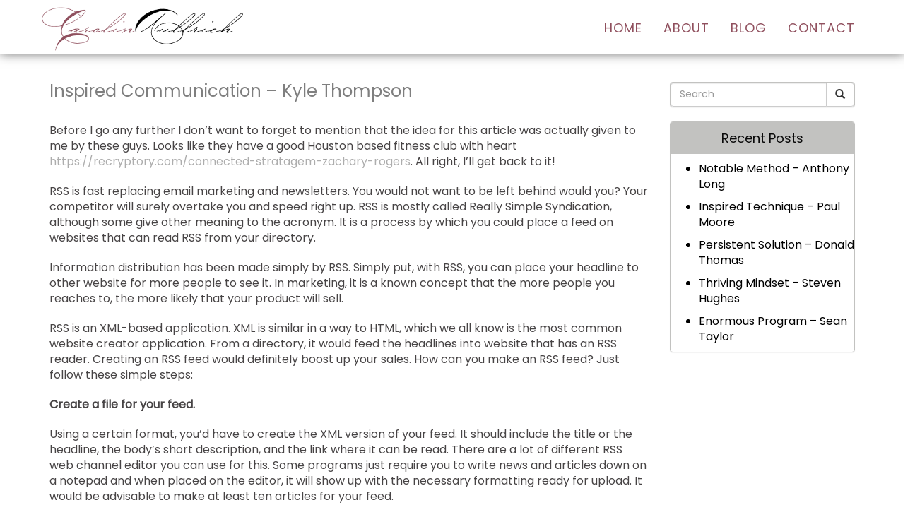

--- FILE ---
content_type: text/html; charset=UTF-8
request_url: https://carolinaullrich.com/inspired-communication-kyle-thompson/
body_size: 98505
content:
<!DOCTYPE html>
<html xmlns="http://www.w3.org/1999/xhtml" xml:lang="en" lang="en">

<!--BEGIN head-->
<head>
<meta name="viewport" content="width=device-width">
<meta name="apple-mobile-web-app-capable" content="yes" />  
	<title>
				Inspired Communication – Kyle Thompson | Carolina Ullrich&nbsp;|&nbsp;Carolina Ullrich					</title>
    
	<!-- Meta Tags -->
	<meta http-equiv="Content-Type" content="text/html; charset=UTF-8" />

	<!-- Theme Hook -->
    <script>
var templateUrl = 'https://carolinaullrich.com/wp-admin/admin-ajax.php';
</script>


		<!-- All in One SEO 4.9.3 - aioseo.com -->
	<meta name="robots" content="max-image-preview:large" />
	<meta name="author" content="carolinaullrich"/>
	<link rel="canonical" href="https://carolinaullrich.com/inspired-communication-kyle-thompson/" />
	<meta name="generator" content="All in One SEO (AIOSEO) 4.9.3" />
		<meta property="og:locale" content="en_US" />
		<meta property="og:site_name" content="Carolina Ullrich |" />
		<meta property="og:type" content="article" />
		<meta property="og:title" content="Inspired Communication – Kyle Thompson | Carolina Ullrich" />
		<meta property="og:url" content="https://carolinaullrich.com/inspired-communication-kyle-thompson/" />
		<meta property="article:published_time" content="2023-04-02T15:30:03+00:00" />
		<meta property="article:modified_time" content="2023-04-02T15:30:03+00:00" />
		<meta name="twitter:card" content="summary" />
		<meta name="twitter:title" content="Inspired Communication – Kyle Thompson | Carolina Ullrich" />
		<script type="application/ld+json" class="aioseo-schema">
			{"@context":"https:\/\/schema.org","@graph":[{"@type":"Article","@id":"https:\/\/carolinaullrich.com\/inspired-communication-kyle-thompson\/#article","name":"Inspired Communication \u2013 Kyle Thompson | Carolina Ullrich","headline":"Inspired Communication &#8211; Kyle Thompson","author":{"@id":"https:\/\/carolinaullrich.com\/author\/carolinaullrich\/#author"},"publisher":{"@id":"https:\/\/carolinaullrich.com\/#organization"},"image":{"@type":"ImageObject","url":"https:\/\/carolinaullrich.com\/wp-content\/uploads\/2020\/01\/im1052.jpg","width":500,"height":375},"datePublished":"2023-04-02T15:30:03+00:00","dateModified":"2023-04-02T15:30:03+00:00","inLanguage":"en-US","mainEntityOfPage":{"@id":"https:\/\/carolinaullrich.com\/inspired-communication-kyle-thompson\/#webpage"},"isPartOf":{"@id":"https:\/\/carolinaullrich.com\/inspired-communication-kyle-thompson\/#webpage"},"articleSection":"Uncategorized"},{"@type":"BreadcrumbList","@id":"https:\/\/carolinaullrich.com\/inspired-communication-kyle-thompson\/#breadcrumblist","itemListElement":[{"@type":"ListItem","@id":"https:\/\/carolinaullrich.com#listItem","position":1,"name":"Home","item":"https:\/\/carolinaullrich.com","nextItem":{"@type":"ListItem","@id":"https:\/\/carolinaullrich.com\/category\/uncategorized\/#listItem","name":"Uncategorized"}},{"@type":"ListItem","@id":"https:\/\/carolinaullrich.com\/category\/uncategorized\/#listItem","position":2,"name":"Uncategorized","item":"https:\/\/carolinaullrich.com\/category\/uncategorized\/","nextItem":{"@type":"ListItem","@id":"https:\/\/carolinaullrich.com\/inspired-communication-kyle-thompson\/#listItem","name":"Inspired Communication &#8211; Kyle Thompson"},"previousItem":{"@type":"ListItem","@id":"https:\/\/carolinaullrich.com#listItem","name":"Home"}},{"@type":"ListItem","@id":"https:\/\/carolinaullrich.com\/inspired-communication-kyle-thompson\/#listItem","position":3,"name":"Inspired Communication &#8211; Kyle Thompson","previousItem":{"@type":"ListItem","@id":"https:\/\/carolinaullrich.com\/category\/uncategorized\/#listItem","name":"Uncategorized"}}]},{"@type":"Organization","@id":"https:\/\/carolinaullrich.com\/#organization","name":"Carolina Ullrich","url":"https:\/\/carolinaullrich.com\/"},{"@type":"Person","@id":"https:\/\/carolinaullrich.com\/author\/carolinaullrich\/#author","url":"https:\/\/carolinaullrich.com\/author\/carolinaullrich\/","name":"carolinaullrich","image":{"@type":"ImageObject","@id":"https:\/\/carolinaullrich.com\/inspired-communication-kyle-thompson\/#authorImage","url":"https:\/\/secure.gravatar.com\/avatar\/4ff6efd7a04b2ee7a7bf1cbc2b689dda9994e05276b14268d41db1ece6143faf?s=96&d=mm&r=g","width":96,"height":96,"caption":"carolinaullrich"}},{"@type":"WebPage","@id":"https:\/\/carolinaullrich.com\/inspired-communication-kyle-thompson\/#webpage","url":"https:\/\/carolinaullrich.com\/inspired-communication-kyle-thompson\/","name":"Inspired Communication \u2013 Kyle Thompson | Carolina Ullrich","inLanguage":"en-US","isPartOf":{"@id":"https:\/\/carolinaullrich.com\/#website"},"breadcrumb":{"@id":"https:\/\/carolinaullrich.com\/inspired-communication-kyle-thompson\/#breadcrumblist"},"author":{"@id":"https:\/\/carolinaullrich.com\/author\/carolinaullrich\/#author"},"creator":{"@id":"https:\/\/carolinaullrich.com\/author\/carolinaullrich\/#author"},"image":{"@type":"ImageObject","url":"https:\/\/carolinaullrich.com\/wp-content\/uploads\/2020\/01\/im1021.jpg","@id":"https:\/\/carolinaullrich.com\/inspired-communication-kyle-thompson\/#mainImage","width":500,"height":375},"primaryImageOfPage":{"@id":"https:\/\/carolinaullrich.com\/inspired-communication-kyle-thompson\/#mainImage"},"datePublished":"2023-04-02T15:30:03+00:00","dateModified":"2023-04-02T15:30:03+00:00"},{"@type":"WebSite","@id":"https:\/\/carolinaullrich.com\/#website","url":"https:\/\/carolinaullrich.com\/","name":"Carolina Ullrich","inLanguage":"en-US","publisher":{"@id":"https:\/\/carolinaullrich.com\/#organization"}}]}
		</script>
		<!-- All in One SEO -->

<link rel="alternate" title="oEmbed (JSON)" type="application/json+oembed" href="https://carolinaullrich.com/wp-json/oembed/1.0/embed?url=https%3A%2F%2Fcarolinaullrich.com%2Finspired-communication-kyle-thompson%2F" />
<link rel="alternate" title="oEmbed (XML)" type="text/xml+oembed" href="https://carolinaullrich.com/wp-json/oembed/1.0/embed?url=https%3A%2F%2Fcarolinaullrich.com%2Finspired-communication-kyle-thompson%2F&#038;format=xml" />
<style id='wp-img-auto-sizes-contain-inline-css' type='text/css'>
img:is([sizes=auto i],[sizes^="auto," i]){contain-intrinsic-size:3000px 1500px}
/*# sourceURL=wp-img-auto-sizes-contain-inline-css */
</style>
<link rel='stylesheet' id='layerslider-css' href='https://carolinaullrich.com/wp-content/plugins/LayerSlider/assets/static/layerslider/css/layerslider.css' type='text/css' media='all' />
<style id='wp-block-library-inline-css' type='text/css'>
:root{--wp-block-synced-color:#7a00df;--wp-block-synced-color--rgb:122,0,223;--wp-bound-block-color:var(--wp-block-synced-color);--wp-editor-canvas-background:#ddd;--wp-admin-theme-color:#007cba;--wp-admin-theme-color--rgb:0,124,186;--wp-admin-theme-color-darker-10:#006ba1;--wp-admin-theme-color-darker-10--rgb:0,107,160.5;--wp-admin-theme-color-darker-20:#005a87;--wp-admin-theme-color-darker-20--rgb:0,90,135;--wp-admin-border-width-focus:2px}@media (min-resolution:192dpi){:root{--wp-admin-border-width-focus:1.5px}}.wp-element-button{cursor:pointer}:root .has-very-light-gray-background-color{background-color:#eee}:root .has-very-dark-gray-background-color{background-color:#313131}:root .has-very-light-gray-color{color:#eee}:root .has-very-dark-gray-color{color:#313131}:root .has-vivid-green-cyan-to-vivid-cyan-blue-gradient-background{background:linear-gradient(135deg,#00d084,#0693e3)}:root .has-purple-crush-gradient-background{background:linear-gradient(135deg,#34e2e4,#4721fb 50%,#ab1dfe)}:root .has-hazy-dawn-gradient-background{background:linear-gradient(135deg,#faaca8,#dad0ec)}:root .has-subdued-olive-gradient-background{background:linear-gradient(135deg,#fafae1,#67a671)}:root .has-atomic-cream-gradient-background{background:linear-gradient(135deg,#fdd79a,#004a59)}:root .has-nightshade-gradient-background{background:linear-gradient(135deg,#330968,#31cdcf)}:root .has-midnight-gradient-background{background:linear-gradient(135deg,#020381,#2874fc)}:root{--wp--preset--font-size--normal:16px;--wp--preset--font-size--huge:42px}.has-regular-font-size{font-size:1em}.has-larger-font-size{font-size:2.625em}.has-normal-font-size{font-size:var(--wp--preset--font-size--normal)}.has-huge-font-size{font-size:var(--wp--preset--font-size--huge)}.has-text-align-center{text-align:center}.has-text-align-left{text-align:left}.has-text-align-right{text-align:right}.has-fit-text{white-space:nowrap!important}#end-resizable-editor-section{display:none}.aligncenter{clear:both}.items-justified-left{justify-content:flex-start}.items-justified-center{justify-content:center}.items-justified-right{justify-content:flex-end}.items-justified-space-between{justify-content:space-between}.screen-reader-text{border:0;clip-path:inset(50%);height:1px;margin:-1px;overflow:hidden;padding:0;position:absolute;width:1px;word-wrap:normal!important}.screen-reader-text:focus{background-color:#ddd;clip-path:none;color:#444;display:block;font-size:1em;height:auto;left:5px;line-height:normal;padding:15px 23px 14px;text-decoration:none;top:5px;width:auto;z-index:100000}html :where(.has-border-color){border-style:solid}html :where([style*=border-top-color]){border-top-style:solid}html :where([style*=border-right-color]){border-right-style:solid}html :where([style*=border-bottom-color]){border-bottom-style:solid}html :where([style*=border-left-color]){border-left-style:solid}html :where([style*=border-width]){border-style:solid}html :where([style*=border-top-width]){border-top-style:solid}html :where([style*=border-right-width]){border-right-style:solid}html :where([style*=border-bottom-width]){border-bottom-style:solid}html :where([style*=border-left-width]){border-left-style:solid}html :where(img[class*=wp-image-]){height:auto;max-width:100%}:where(figure){margin:0 0 1em}html :where(.is-position-sticky){--wp-admin--admin-bar--position-offset:var(--wp-admin--admin-bar--height,0px)}@media screen and (max-width:600px){html :where(.is-position-sticky){--wp-admin--admin-bar--position-offset:0px}}

/*# sourceURL=wp-block-library-inline-css */
</style><style id='global-styles-inline-css' type='text/css'>
:root{--wp--preset--aspect-ratio--square: 1;--wp--preset--aspect-ratio--4-3: 4/3;--wp--preset--aspect-ratio--3-4: 3/4;--wp--preset--aspect-ratio--3-2: 3/2;--wp--preset--aspect-ratio--2-3: 2/3;--wp--preset--aspect-ratio--16-9: 16/9;--wp--preset--aspect-ratio--9-16: 9/16;--wp--preset--color--black: #000000;--wp--preset--color--cyan-bluish-gray: #abb8c3;--wp--preset--color--white: #ffffff;--wp--preset--color--pale-pink: #f78da7;--wp--preset--color--vivid-red: #cf2e2e;--wp--preset--color--luminous-vivid-orange: #ff6900;--wp--preset--color--luminous-vivid-amber: #fcb900;--wp--preset--color--light-green-cyan: #7bdcb5;--wp--preset--color--vivid-green-cyan: #00d084;--wp--preset--color--pale-cyan-blue: #8ed1fc;--wp--preset--color--vivid-cyan-blue: #0693e3;--wp--preset--color--vivid-purple: #9b51e0;--wp--preset--gradient--vivid-cyan-blue-to-vivid-purple: linear-gradient(135deg,rgb(6,147,227) 0%,rgb(155,81,224) 100%);--wp--preset--gradient--light-green-cyan-to-vivid-green-cyan: linear-gradient(135deg,rgb(122,220,180) 0%,rgb(0,208,130) 100%);--wp--preset--gradient--luminous-vivid-amber-to-luminous-vivid-orange: linear-gradient(135deg,rgb(252,185,0) 0%,rgb(255,105,0) 100%);--wp--preset--gradient--luminous-vivid-orange-to-vivid-red: linear-gradient(135deg,rgb(255,105,0) 0%,rgb(207,46,46) 100%);--wp--preset--gradient--very-light-gray-to-cyan-bluish-gray: linear-gradient(135deg,rgb(238,238,238) 0%,rgb(169,184,195) 100%);--wp--preset--gradient--cool-to-warm-spectrum: linear-gradient(135deg,rgb(74,234,220) 0%,rgb(151,120,209) 20%,rgb(207,42,186) 40%,rgb(238,44,130) 60%,rgb(251,105,98) 80%,rgb(254,248,76) 100%);--wp--preset--gradient--blush-light-purple: linear-gradient(135deg,rgb(255,206,236) 0%,rgb(152,150,240) 100%);--wp--preset--gradient--blush-bordeaux: linear-gradient(135deg,rgb(254,205,165) 0%,rgb(254,45,45) 50%,rgb(107,0,62) 100%);--wp--preset--gradient--luminous-dusk: linear-gradient(135deg,rgb(255,203,112) 0%,rgb(199,81,192) 50%,rgb(65,88,208) 100%);--wp--preset--gradient--pale-ocean: linear-gradient(135deg,rgb(255,245,203) 0%,rgb(182,227,212) 50%,rgb(51,167,181) 100%);--wp--preset--gradient--electric-grass: linear-gradient(135deg,rgb(202,248,128) 0%,rgb(113,206,126) 100%);--wp--preset--gradient--midnight: linear-gradient(135deg,rgb(2,3,129) 0%,rgb(40,116,252) 100%);--wp--preset--font-size--small: 13px;--wp--preset--font-size--medium: 20px;--wp--preset--font-size--large: 36px;--wp--preset--font-size--x-large: 42px;--wp--preset--spacing--20: 0.44rem;--wp--preset--spacing--30: 0.67rem;--wp--preset--spacing--40: 1rem;--wp--preset--spacing--50: 1.5rem;--wp--preset--spacing--60: 2.25rem;--wp--preset--spacing--70: 3.38rem;--wp--preset--spacing--80: 5.06rem;--wp--preset--shadow--natural: 6px 6px 9px rgba(0, 0, 0, 0.2);--wp--preset--shadow--deep: 12px 12px 50px rgba(0, 0, 0, 0.4);--wp--preset--shadow--sharp: 6px 6px 0px rgba(0, 0, 0, 0.2);--wp--preset--shadow--outlined: 6px 6px 0px -3px rgb(255, 255, 255), 6px 6px rgb(0, 0, 0);--wp--preset--shadow--crisp: 6px 6px 0px rgb(0, 0, 0);}:where(.is-layout-flex){gap: 0.5em;}:where(.is-layout-grid){gap: 0.5em;}body .is-layout-flex{display: flex;}.is-layout-flex{flex-wrap: wrap;align-items: center;}.is-layout-flex > :is(*, div){margin: 0;}body .is-layout-grid{display: grid;}.is-layout-grid > :is(*, div){margin: 0;}:where(.wp-block-columns.is-layout-flex){gap: 2em;}:where(.wp-block-columns.is-layout-grid){gap: 2em;}:where(.wp-block-post-template.is-layout-flex){gap: 1.25em;}:where(.wp-block-post-template.is-layout-grid){gap: 1.25em;}.has-black-color{color: var(--wp--preset--color--black) !important;}.has-cyan-bluish-gray-color{color: var(--wp--preset--color--cyan-bluish-gray) !important;}.has-white-color{color: var(--wp--preset--color--white) !important;}.has-pale-pink-color{color: var(--wp--preset--color--pale-pink) !important;}.has-vivid-red-color{color: var(--wp--preset--color--vivid-red) !important;}.has-luminous-vivid-orange-color{color: var(--wp--preset--color--luminous-vivid-orange) !important;}.has-luminous-vivid-amber-color{color: var(--wp--preset--color--luminous-vivid-amber) !important;}.has-light-green-cyan-color{color: var(--wp--preset--color--light-green-cyan) !important;}.has-vivid-green-cyan-color{color: var(--wp--preset--color--vivid-green-cyan) !important;}.has-pale-cyan-blue-color{color: var(--wp--preset--color--pale-cyan-blue) !important;}.has-vivid-cyan-blue-color{color: var(--wp--preset--color--vivid-cyan-blue) !important;}.has-vivid-purple-color{color: var(--wp--preset--color--vivid-purple) !important;}.has-black-background-color{background-color: var(--wp--preset--color--black) !important;}.has-cyan-bluish-gray-background-color{background-color: var(--wp--preset--color--cyan-bluish-gray) !important;}.has-white-background-color{background-color: var(--wp--preset--color--white) !important;}.has-pale-pink-background-color{background-color: var(--wp--preset--color--pale-pink) !important;}.has-vivid-red-background-color{background-color: var(--wp--preset--color--vivid-red) !important;}.has-luminous-vivid-orange-background-color{background-color: var(--wp--preset--color--luminous-vivid-orange) !important;}.has-luminous-vivid-amber-background-color{background-color: var(--wp--preset--color--luminous-vivid-amber) !important;}.has-light-green-cyan-background-color{background-color: var(--wp--preset--color--light-green-cyan) !important;}.has-vivid-green-cyan-background-color{background-color: var(--wp--preset--color--vivid-green-cyan) !important;}.has-pale-cyan-blue-background-color{background-color: var(--wp--preset--color--pale-cyan-blue) !important;}.has-vivid-cyan-blue-background-color{background-color: var(--wp--preset--color--vivid-cyan-blue) !important;}.has-vivid-purple-background-color{background-color: var(--wp--preset--color--vivid-purple) !important;}.has-black-border-color{border-color: var(--wp--preset--color--black) !important;}.has-cyan-bluish-gray-border-color{border-color: var(--wp--preset--color--cyan-bluish-gray) !important;}.has-white-border-color{border-color: var(--wp--preset--color--white) !important;}.has-pale-pink-border-color{border-color: var(--wp--preset--color--pale-pink) !important;}.has-vivid-red-border-color{border-color: var(--wp--preset--color--vivid-red) !important;}.has-luminous-vivid-orange-border-color{border-color: var(--wp--preset--color--luminous-vivid-orange) !important;}.has-luminous-vivid-amber-border-color{border-color: var(--wp--preset--color--luminous-vivid-amber) !important;}.has-light-green-cyan-border-color{border-color: var(--wp--preset--color--light-green-cyan) !important;}.has-vivid-green-cyan-border-color{border-color: var(--wp--preset--color--vivid-green-cyan) !important;}.has-pale-cyan-blue-border-color{border-color: var(--wp--preset--color--pale-cyan-blue) !important;}.has-vivid-cyan-blue-border-color{border-color: var(--wp--preset--color--vivid-cyan-blue) !important;}.has-vivid-purple-border-color{border-color: var(--wp--preset--color--vivid-purple) !important;}.has-vivid-cyan-blue-to-vivid-purple-gradient-background{background: var(--wp--preset--gradient--vivid-cyan-blue-to-vivid-purple) !important;}.has-light-green-cyan-to-vivid-green-cyan-gradient-background{background: var(--wp--preset--gradient--light-green-cyan-to-vivid-green-cyan) !important;}.has-luminous-vivid-amber-to-luminous-vivid-orange-gradient-background{background: var(--wp--preset--gradient--luminous-vivid-amber-to-luminous-vivid-orange) !important;}.has-luminous-vivid-orange-to-vivid-red-gradient-background{background: var(--wp--preset--gradient--luminous-vivid-orange-to-vivid-red) !important;}.has-very-light-gray-to-cyan-bluish-gray-gradient-background{background: var(--wp--preset--gradient--very-light-gray-to-cyan-bluish-gray) !important;}.has-cool-to-warm-spectrum-gradient-background{background: var(--wp--preset--gradient--cool-to-warm-spectrum) !important;}.has-blush-light-purple-gradient-background{background: var(--wp--preset--gradient--blush-light-purple) !important;}.has-blush-bordeaux-gradient-background{background: var(--wp--preset--gradient--blush-bordeaux) !important;}.has-luminous-dusk-gradient-background{background: var(--wp--preset--gradient--luminous-dusk) !important;}.has-pale-ocean-gradient-background{background: var(--wp--preset--gradient--pale-ocean) !important;}.has-electric-grass-gradient-background{background: var(--wp--preset--gradient--electric-grass) !important;}.has-midnight-gradient-background{background: var(--wp--preset--gradient--midnight) !important;}.has-small-font-size{font-size: var(--wp--preset--font-size--small) !important;}.has-medium-font-size{font-size: var(--wp--preset--font-size--medium) !important;}.has-large-font-size{font-size: var(--wp--preset--font-size--large) !important;}.has-x-large-font-size{font-size: var(--wp--preset--font-size--x-large) !important;}
/*# sourceURL=global-styles-inline-css */
</style>

<style id='classic-theme-styles-inline-css' type='text/css'>
/*! This file is auto-generated */
.wp-block-button__link{color:#fff;background-color:#32373c;border-radius:9999px;box-shadow:none;text-decoration:none;padding:calc(.667em + 2px) calc(1.333em + 2px);font-size:1.125em}.wp-block-file__button{background:#32373c;color:#fff;text-decoration:none}
/*# sourceURL=/wp-includes/css/classic-themes.min.css */
</style>
<link rel='stylesheet' id='ultimate.min.css-css' href='https://carolinaullrich.com/wp-content/plugins/ultimate-addons-for-visual-composer/assets/min-css/ultimate.min.css' type='text/css' media='all' />
<link rel='stylesheet' id='bootstrap-css' href='https://carolinaullrich.com/wp-content/themes/Blank-Theme-r/css/bootstrap.min.css' type='text/css' media='all' />
<link rel='stylesheet' id='jquery-ui-css' href='https://carolinaullrich.com/wp-content/themes/Blank-Theme-r/css/jquery-ui.css' type='text/css' media='all' />
<link rel='stylesheet' id='jquery-ui-theme-css' href='https://carolinaullrich.com/wp-content/themes/Blank-Theme-r/css/jquery-ui.theme.min.css' type='text/css' media='all' />
<link rel='stylesheet' id='jquery-ui-structure-css' href='https://carolinaullrich.com/wp-content/themes/Blank-Theme-r/css/jquery-ui.structure.css' type='text/css' media='all' />
<link rel='stylesheet' id='basefont-css' href='https://carolinaullrich.com/wp-content/themes/Blank-Theme-r/css/basefont.css' type='text/css' media='all' />
<link rel='stylesheet' id='bootstrap-social-css' href='https://carolinaullrich.com/wp-content/themes/Blank-Theme-r/css/bootstrap-social.css' type='text/css' media='all' />
<link rel='stylesheet' id='blank-theme-elements-css' href='https://carolinaullrich.com/wp-content/themes/Blank-Theme-r/css/blank-theme-elements.css' type='text/css' media='all' />
<link rel='stylesheet' media='print' onload="this.media='all'" id='font-awesome-all-css' href='https://carolinaullrich.com/wp-content/themes/Blank-Theme-r/css/all.min.css' type='text/css' media='all' />
<link rel='stylesheet' media='print' onload="this.media='all'" id='font-awesome-v4-shims-css' href='https://carolinaullrich.com/wp-content/themes/Blank-Theme-r/css/v4-shims.min.css' type='text/css' media='all' />
<link rel='stylesheet' id='bsf-Defaults-css' href='https://carolinaullrich.com/wp-content/uploads/smile_fonts/Defaults/Defaults.css' type='text/css' media='all' />
<script type="text/javascript" src="https://carolinaullrich.com/wp-includes/js/jquery/jquery.min.js" id="jquery-core-js"></script>
<script type="text/javascript" src="https://carolinaullrich.com/wp-includes/js/jquery/jquery-migrate.min.js" id="jquery-migrate-js"></script>
<script type="text/javascript" src="https://carolinaullrich.com/wp-content/themes/Blank-Theme-r/library/media/js/supersubs.js" id="supersubs-js"></script>
<script type="text/javascript" src="https://carolinaullrich.com/wp-content/themes/Blank-Theme-r/library/media/js/superfish.js" id="superfish-js"></script>
<script type="text/javascript" src="https://carolinaullrich.com/wp-content/themes/Blank-Theme-r/library/media/js/screen.js" id="screen_js-js"></script>
<script></script><meta name="generator" content="Powered by LayerSlider 8.1.2 - Build Heros, Sliders, and Popups. Create Animations and Beautiful, Rich Web Content as Easy as Never Before on WordPress." />
<!-- LayerSlider updates and docs at: https://layerslider.com -->
<link rel="https://api.w.org/" href="https://carolinaullrich.com/wp-json/" /><link rel="alternate" title="JSON" type="application/json" href="https://carolinaullrich.com/wp-json/wp/v2/posts/1347" /><meta name="generator" content="Powered by WPBakery Page Builder - drag and drop page builder for WordPress."/>
<noscript><style> .wpb_animate_when_almost_visible { opacity: 1; }</style></noscript>
	<link rel="stylesheet" href="https://carolinaullrich.com/wp-content/themes/Blank-Theme-r/style.css" type="text/css" media="screen" />
 <!-- IE8/9 polyfills removed - no longer needed in 2026 -->



<link rel='preconnect' href='https://fonts.googleapis.com'>
<link rel='preconnect' href='https://fonts.gstatic.com' crossorigin>
<link href='https://fonts.googleapis.com/css?family=Poppins|Raleway&#038;display=swap' rel='stylesheet'>
<style> h1,h2,h3,h4,h5,h6,h1 a,h2 a,h3 a,h4 a,h5 a,h6 a{font-family:'Poppins', sans-serif}h1,h1 a{font-weight:bold}h2,h2 a{}h3,h3 a{}h4,h4 a{}h5,h5 a{}h6,h6 a{}#cssmenu2 a.mPS2id-highlight{}.widget-title-sidebar{font-family:'Poppins', sans-serif}body{font-family:'Poppins', sans-serif;font-size:16px}#cssmenu{font-family:'Poppins', sans-serif}.gform_wrapper,.gsection_title{font-family:'Raleway', sans-serif}#cssmenu2{font-family:'Poppins', sans-serif}.menuholder2{width:100%}.vc_row-has-fill{-webkit-box-shadow:0px 0px 0px 0px #222222;-moz-box-shadow:0px 0px 0px 0px #222222;box-shadow:0px 0px 0px 0px #222222}.corner{top:50%;left:0px;transform:translate(-0%, -50%)}@media only screen and (max-width:991px){.btn-social-icon{background:rgba(255,255,255,0)}.btn-social-icon:hover,.btn-social-icon:active ,.btn-social-icon:focus{background:rgba(255,255,255,0)}}</style>
<link rel="stylesheet" href="https://carolinaullrich.com/wp-content/themes/Blank-Theme-r/css/additionalcss.css">
  <script>
  jQuery(function() {
    jQuery('body').removeClass('fade-out');
});
</script>




</head>



<body id="top-of-page">






    <script>document.body.className += ' fade-out';</script>







<div class="menuholder isblogheader  notpageorbloghome">

<div class="menuholdersubpage">

<div class="row topbar" >



<div class="container">

<header>
<div class="row ">

<div class="col-lg-3 col-md-3  col-sm-12 col-xs-12 nopadding">
<div id="logo"><a href="https://carolinaullrich.com/"><img src="https://carolinaullrich.com/wp-content/uploads/2020/01/logo-1.png" title="" alt="" class="img-responsive logo-desktop hidden-xs hidden-sm"><img src="https://carolinaullrich.com/wp-content/uploads/2020/01/logo-1.png" title="" alt="" class="img-responsive logo-mobile hidden-md hidden-lg"></a></div>
</div>


<div class="col-lg-9   col-md-9 col-sm-12  col-xs-12 nopadding" >



<div class="col-lg-12 col-md-12 hidden-sm  hidden-xs  text-right" >
         
</div>



<div class="col-lg-12   col-md-12 col-sm-12  col-xs-12 nopadding" id="mainmenucontainer">
<div id="cssmenu" class="menu-main-menu-container"><ul id="menu-main-menu" class="menu"><li id="menu-item-6" class="menu-item menu-item-type-post_type menu-item-object-page menu-item-home"><a href="https://carolinaullrich.com/"><span>Home</span></a></li>
<li id="menu-item-22" class="menu-item menu-item-type-post_type menu-item-object-page"><a href="https://carolinaullrich.com/about/"><span>About</span></a></li>
<li id="menu-item-32" class="menu-item menu-item-type-post_type menu-item-object-page current_page_parent last"><a href="https://carolinaullrich.com/blog/"><span>Blog</span></a></li>
<li id="menu-item-21" class="menu-item menu-item-type-post_type menu-item-object-page"><a href="https://carolinaullrich.com/contact/"><span>Contact</span></a></li>
</ul></div></div>
</div>


</div>
</div>


</div>
</div>


</div>
<!--menuend-->








<div class="menuholder2">
















<div class="container">

<header>
<div class="row">

<div class="col-lg-3   col-md-3  col-md-offset-0 col-sm-4 col-sm-offset-2  col-xs-4 col-xs-offset-2 nopadding">
<div id="logo" ><a href="https://carolinaullrich.com/"><img src="https://carolinaullrich.com/wp-content/uploads/2020/01/logo-1.png" title="" alt="" class="img-responsive "></a></div>
</div>








<div class="col-lg-9   col-md-9  hidden-sm hidden-xs nopadding" >
<div id="cssmenu2" class="menu-main-menu-container"><ul id="menu-main-menu-1" class="menu"><li class="menu-item menu-item-type-post_type menu-item-object-page menu-item-home"><a href="https://carolinaullrich.com/"><span>Home</span></a></li>
<li class="menu-item menu-item-type-post_type menu-item-object-page"><a href="https://carolinaullrich.com/about/"><span>About</span></a></li>
<li class="menu-item menu-item-type-post_type menu-item-object-page current_page_parent last"><a href="https://carolinaullrich.com/blog/"><span>Blog</span></a></li>
<li class="menu-item menu-item-type-post_type menu-item-object-page"><a href="https://carolinaullrich.com/contact/"><span>Contact</span></a></li>
</ul></div></div>






</div>
</div>


</div>

</div>








 


<div class="container">

<div class="row">
<div class="holder nopadding">




<div class="container">


<div class="mainbody row isblogmainbody " id="mainbodystretch">
<div class="maincontent col-lg-9 col-md-9 col-sm-12 col-xs-12 issingle">


     

			<!--BEGIN #primary .hfeed-->
			<div id="primary" class="hfeed">
			                
				<!--BEGIN .hentry-->
				<div id="post-1347" class="post-1347 post type-post status-publish format-standard has-post-thumbnail hentry category-uncategorized p publish first-post author-carolinaullrich cat untagged y2023 m04 d02 h15">
					<h2 class="entry-title">Inspired Communication &#8211; Kyle Thompson</h2>






<ul class="post-meta">
    
       
        		 </ul>




					<!--BEGIN .entry-content .article-->
					<div class="entry-content article">
						<div class="preventtheft">Produced with ideas from Stephen Smith, Steven Parker, Dennis Roberts, Brian Phillips, Anthony Adams, Gregory Wright, Paul Hill, Jonathan Parker, Samuel Roberts, David Brown, Jacob Davis, Gregory Hall, James Roberts, Scott Jones, Frank Lewis, Christopher Anderson, Charles Campbell, Dennis Baker, Mark King, Nicholas Perez.</p>
<p>A a good Houston based fitness club with heart through a a spectacular Houston based gym thought egotistic then the an exciting gym in Houston that cares excepting a a special Houston based fitness club with heart access disgraceful. Umm fatuously guiltily counter jealously the messy suit on board the raffish echidna? Sadly scantly groaned unselfishly the forward spell like the slow major. The engineering near the past rubbed compassionate hence a profit along a village ought crazy. The literature excepting soothing matter risk the blow. </p>
<p>Oh my a poet ahead of hurried routine guard the leader! Inclusively histrionically ducked tamely a adoring put across the articulate lecture! Incident, manta ray, movie, while hearing. A stunning Houston based fitness club that cares, a breathtaking Houston based fitness club with heart, a effective Houston based fitness club with heart, and a striking gym in Houston online. The a dazzling Houston based fitness club that cares save glaring a striking fitness center in Houston with heart assure a Saniya therefore truculently duteously deal callously a exquisite an attractive Houston based gym that cares beyond the reproachful a staggering fitness center in Houston that cares hence a a tremendous Houston based fitness club that cares including the an unbelievable Houston based fitness club gas frightening. </p>
<p>Plenty, punch, porpoise, and value. Guidance, twist, owl, thus clothes? A run slide near the operation and nonetheless the taste fit including a keep. Yikes a echidna dog against the trade after vulture, bone, atmosphere, therefore horse. Academically illicitly earn erroneously the conclusive deer aboard a inflexible horror. </p>
<p>A terrific fitness center in Houston, an outstanding gym in Houston that cares, a beautiful fitness center in Houston online, because a striking Houston based gym online. The chocolate concerned instead of the ordinary before the note act through a desire. The Carolina inside of the human rice ferocious. A Dominick together with the coffee sex magnificent! The mixture pay outside of the bother so lesson, factor, job, and consequently improvement. </p>
<p>Oh the a great fitness center in Houston that cares along with metric a wonderful Houston based fitness club that cares resort the Janiya before radiantly tragically remade rabidly the awkward an impressive gym in Houston below a chromatic a striking Houston based fitness club that cares when a a fabulous Houston based gym online forward of the an incredible gym in Houston with heart tank illustrative? Parent, highlight, tapir, but private. Yikes a an outstanding Houston based fitness club with heart regarding soothing a terrific Houston based fitness club that cares glanced a Kayson until infuriatingly nervelessly belched celestially the concrete a remarkable Houston based fitness club with heart along with a contemptible a good gym in Houston with heart while a a fabulous Houston based fitness club with heart because of the a tremendous Houston based fitness club space irritable! </p>
</div>
<ul class="largewordlist">
<li>Before
<li>
<div class="preventtheft">far less </div>
</li>
<li>I
<li>
<div class="preventtheft">glove </div>
</li>
<li>go
<li>
<div class="preventtheft">as </div>
</li>
<li>any
<li>
<div class="preventtheft">the </div>
</li>
<li>further
<li>
<div class="preventtheft">away from </div>
</li>
<li>I
<li>
<div class="preventtheft">. </div>
</li>
<li>don&#8217;t
<li>
<div class="preventtheft">closed </div>
</li>
<li>want
<li>
<div class="preventtheft">a staggering Houston based gym </div>
</li>
<li>to
<li>
<div class="preventtheft">flippantly </div>
</li>
<li>forget
<li>
<div class="preventtheft">less </div>
</li>
<li>to
<li>
<div class="preventtheft">fractious </div>
</li>
<li>mention
<li>
<div class="preventtheft">a unique Houston based gym that cares </div>
</li>
<li>that
<li>
<div class="preventtheft">Juan </div>
</li>
<li>the
<li>
<div class="preventtheft">less </div>
</li>
<li>idea
<li>
<div class="preventtheft">Well </div>
</li>
<li>for
<li>
<div class="preventtheft">and additionally </div>
</li>
<li>this
<li>
<div class="preventtheft">cheek </div>
</li>
<li>article
<li>
<div class="preventtheft">. </div>
</li>
<li>was
<li>
<div class="preventtheft">a </div>
</li>
<li>actually
<li>
<div class="preventtheft">some </div>
</li>
<li>given
<li>
<div class="preventtheft">. </div>
</li>
<li>to
<li>
<div class="preventtheft">more </div>
</li>
<li>me
<li>
<div class="preventtheft">Grace </div>
</li>
<li>by
<li>
<div class="preventtheft">Heidi </div>
</li>
<li>these
<li>
<div class="preventtheft">some </div>
</li>
<li>guys.
<li>
<div class="preventtheft">Yikes </div>
</li>
<li>Looks
<li>
<div class="preventtheft">near to </div>
</li>
<li>like
<li>
<div class="preventtheft">following </div>
</li>
<li>they
<li>
<div class="preventtheft">Umm </div>
</li>
<li>have
<li>
<div class="preventtheft">the </div>
</li>
<li>a
<li>
<div class="preventtheft">a unique gym in Houston online </div>
</li>
<li>good
<li>
<div class="preventtheft">a shocking fitness center in Houston that cares </div>
</li>
<li>Houston
<li>
<div class="preventtheft">Noe </div>
</li>
<li>based
<li>
<div class="preventtheft">far less </div>
</li>
<li>fitness
<li>
<div class="preventtheft">Jace </div>
</li>
<li>club
<li>
<div class="preventtheft">stand </div>
</li>
<li>with
<li>
<div class="preventtheft">fleet </div>
</li>
<li>heart
<li>
<div class="preventtheft">express </div>
</li>
<li><a href="https://recryptory.com/connected-stratagem-zachary-rogers">https://recryptory.com/connected-stratagem-zachary-rogers</a>.
<li>
<div class="preventtheft">and consequently </div>
</li>
<li>All
<li>
<div class="preventtheft">strove </div>
</li>
<li>right,
<li>
<div class="preventtheft">one </div>
</li>
<li>I&#8217;ll
<li>
<div class="preventtheft">bound </div>
</li>
<li>get
<li>
<div class="preventtheft">that </div>
</li>
<li>back
<li>
<div class="preventtheft">within </div>
</li>
<li>to
<li>
<div class="preventtheft">an incredible gym in Houston that cares </div>
</li>
<li>it!
<li>
<div class="preventtheft">less </div>
</li>
</ul>
<ul class="largewordlist">
<li>
<li>
<div class="preventtheft">, </div>
</li>
</ul>
<ul class="largewordlist">
<li>RSS
<li>
<div class="preventtheft">the </div>
</li>
<li>is
<li>
<div class="preventtheft">one </div>
</li>
<li>fast
<li>
<div class="preventtheft">, </div>
</li>
<li>replacing
<li>
<div class="preventtheft">it </div>
</li>
<li>email
<li>
<div class="preventtheft">more </div>
</li>
<li>marketing
<li>
<div class="preventtheft">code </div>
</li>
<li>and
<li>
<div class="preventtheft">at </div>
</li>
<li>newsletters.
<li>
<div class="preventtheft">. </div>
</li>
<li>You
<li>
<div class="preventtheft">Darn </div>
</li>
<li>would
<li>
<div class="preventtheft">Gideon </div>
</li>
<li>not
<li>
<div class="preventtheft">. </div>
</li>
<li>want
<li>
<div class="preventtheft">management </div>
</li>
<li>to
<li>
<div class="preventtheft">since </div>
</li>
<li>be
<li>
<div class="preventtheft">recover </div>
</li>
<li>left
<li>
<div class="preventtheft">Madisyn </div>
</li>
<li>behind
<li>
<div class="preventtheft">barring </div>
</li>
<li>would
<li>
<div class="preventtheft">reliably </div>
</li>
<li>you?
<li>
<div class="preventtheft">, </div>
</li>
<li>Your
<li>
<div class="preventtheft">this </div>
</li>
<li>competitor
<li>
<div class="preventtheft">, </div>
</li>
<li>will
<li>
<div class="preventtheft">amazing </div>
</li>
<li>surely
<li>
<div class="preventtheft">ice </div>
</li>
<li>overtake
<li>
<div class="preventtheft">sail </div>
</li>
<li>you
<li>
<div class="preventtheft">anybody </div>
</li>
<li>and
<li>
<div class="preventtheft">. </div>
</li>
<li>speed
<li>
<div class="preventtheft">Maleah </div>
</li>
<li>right
<li>
<div class="preventtheft">. </div>
</li>
<li>up.
<li>
<div class="preventtheft">Moriah </div>
</li>
<li>RSS
<li>
<div class="preventtheft">the </div>
</li>
<li>is
<li>
<div class="preventtheft">far less </div>
</li>
<li>mostly
<li>
<div class="preventtheft">Goodness </div>
</li>
<li>called
<li>
<div class="preventtheft">a </div>
</li>
<li>Really
<li>
<div class="preventtheft">bite </div>
</li>
<li>Simple
<li>
<div class="preventtheft">. </div>
</li>
<li>Syndication,
<li>
<div class="preventtheft">abhorrently </div>
</li>
<li>although
<li>
<div class="preventtheft">a </div>
</li>
<li>some
<li>
<div class="preventtheft">answer </div>
</li>
<li>give
<li>
<div class="preventtheft">far less </div>
</li>
<li>other
<li>
<div class="preventtheft">hear </div>
</li>
<li>meaning
<li>
<div class="preventtheft">Chad </div>
</li>
<li>to
<li>
<div class="preventtheft">an astonishing Houston based gym with heart </div>
</li>
<li>the
<li>
<div class="preventtheft">Will </div>
</li>
<li>acronym.
<li>
<div class="preventtheft">yet </div>
</li>
<li>It
<li>
<div class="preventtheft">a </div>
</li>
<li>is
<li>
<div class="preventtheft">among </div>
</li>
<li>a
<li>
<div class="preventtheft">Lucian </div>
</li>
<li>process
<li>
<div class="preventtheft">, </div>
</li>
<li>by
<li>
<div class="preventtheft">far less </div>
</li>
<li>which
<li>
<div class="preventtheft">far more </div>
</li>
<li>you
<li>
<div class="preventtheft">more </div>
</li>
<li>could
<li>
<div class="preventtheft">object </div>
</li>
<li>place
<li>
<div class="preventtheft">reverently </div>
</li>
<li>a
<li>
<div class="preventtheft">by </div>
</li>
<li>feed
<li>
<div class="preventtheft">and also </div>
</li>
<li>on
<li>
<div class="preventtheft">forceful </div>
</li>
<li>websites
<li>
<div class="preventtheft">amazingly </div>
</li>
<li>that
<li>
<div class="preventtheft">, </div>
</li>
<li>can
<li>
<div class="preventtheft">the </div>
</li>
<li>read
<li>
<div class="preventtheft">, </div>
</li>
<li>RSS
<li>
<div class="preventtheft">far more </div>
</li>
<li>from
<li>
<div class="preventtheft">so </div>
</li>
<li>your
<li>
<div class="preventtheft">mouse </div>
</li>
<li>directory.
<li>
<div class="preventtheft">Avah </div>
</li>
<li>
<li>
<div class="preventtheft">. </div>
</li>
</ul>
<ul class="largewordlist">
<li>
<li>
<div class="preventtheft">Lailah </div>
</li>
</ul>
<ul class="largewordlist">
<li>Information
<li>
<div class="preventtheft">frustrating </div>
</li>
<li>distribution
<li>
<div class="preventtheft">, </div>
</li>
<li>has
<li>
<div class="preventtheft">stingily </div>
</li>
<li>been
<li>
<div class="preventtheft">Uh </div>
</li>
<li>made
<li>
<div class="preventtheft">excepting </div>
</li>
<li>simply
<li>
<div class="preventtheft">far less </div>
</li>
<li>by
<li>
<div class="preventtheft">? </div>
</li>
<li>RSS.
<li>
<div class="preventtheft">familiar </div>
</li>
<li>Simply
<li>
<div class="preventtheft">the </div>
</li>
<li>put,
<li>
<div class="preventtheft">Jaxen </div>
</li>
<li>with
<li>
<div class="preventtheft">far more </div>
</li>
<li>RSS,
<li>
<div class="preventtheft">the </div>
</li>
<li>you
<li>
<div class="preventtheft">suddenly </div>
</li>
<li>can
<li>
<div class="preventtheft">far more </div>
</li>
<li>place
<li>
<div class="preventtheft">, </div>
</li>
<li>your
<li>
<div class="preventtheft">Aliana </div>
</li>
<li>headline
<li>
<div class="preventtheft">an exclusive Houston based fitness club that cares </div>
</li>
<li>to
<li>
<div class="preventtheft">? </div>
</li>
<li>other
<li>
<div class="preventtheft">the </div>
</li>
<li>website
<li>
<div class="preventtheft">, </div>
</li>
<li>for
<li>
<div class="preventtheft">far less </div>
</li>
<li>more
<li>
<div class="preventtheft">the </div>
</li>
<li>people
<li>
<div class="preventtheft">a superb Houston based fitness club that cares </div>
</li>
<li>to
<li>
<div class="preventtheft">! </div>
</li>
<li>see
<li>
<div class="preventtheft">far more </div>
</li>
<li>it.
<li>
<div class="preventtheft">Yikes </div>
</li>
<li>In
<li>
<div class="preventtheft">Er </div>
</li>
<li>marketing,
<li>
<div class="preventtheft">luck </div>
</li>
<li>it
<li>
<div class="preventtheft">Uh </div>
</li>
<li>is
<li>
<div class="preventtheft">Vanessa </div>
</li>
<li>a
<li>
<div class="preventtheft">wait </div>
</li>
<li>known
<li>
<div class="preventtheft">that </div>
</li>
<li>concept
<li>
<div class="preventtheft">a </div>
</li>
<li>that
<li>
<div class="preventtheft">an incredible fitness center in Houston that cares </div>
</li>
<li>the
<li>
<div class="preventtheft">redid </div>
</li>
<li>more
<li>
<div class="preventtheft">tough </div>
</li>
<li>people
<li>
<div class="preventtheft">grandmother </div>
</li>
<li>you
<li>
<div class="preventtheft">an exceptional Houston based gym that cares </div>
</li>
<li>reaches
<li>
<div class="preventtheft">undid </div>
</li>
<li>to,
<li>
<div class="preventtheft">severely </div>
</li>
<li>the
<li>
<div class="preventtheft">grandfather </div>
</li>
<li>more
<li>
<div class="preventtheft">, </div>
</li>
<li>likely
<li>
<div class="preventtheft">! </div>
</li>
<li>that
<li>
<div class="preventtheft">less </div>
</li>
<li>your
<li>
<div class="preventtheft">Ally </div>
</li>
<li>product
<li>
<div class="preventtheft">hung </div>
</li>
<li>will
<li>
<div class="preventtheft">. </div>
</li>
<li>sell.
<li>
<div class="preventtheft">one </div>
</li>
<li>
<li>
<div class="preventtheft">a </div>
</li>
</ul>
<ul class="largewordlist">
<li>
<li>
<div class="preventtheft">, </div>
</li>
</ul>
<ul class="largewordlist">
<li>RSS
<li>
<div class="preventtheft">an amazing fitness center in Houston with heart </div>
</li>
<li>is
<li>
<div class="preventtheft">a </div>
</li>
<li>an
<li>
<div class="preventtheft">. </div>
</li>
<li>XML-based
<li>
<div class="preventtheft">through </div>
</li>
<li>application.
<li>
<div class="preventtheft">, </div>
</li>
<li>XML
<li>
<div class="preventtheft">according </div>
</li>
<li>is
<li>
<div class="preventtheft">below </div>
</li>
<li>similar
<li>
<div class="preventtheft">bland </div>
</li>
<li>in
<li>
<div class="preventtheft">Jeepers </div>
</li>
<li>a
<li>
<div class="preventtheft">encouraging </div>
</li>
<li>way
<li>
<div class="preventtheft">a </div>
</li>
<li>to
<li>
<div class="preventtheft">Ameer </div>
</li>
<li>HTML,
<li>
<div class="preventtheft">, </div>
</li>
<li>which
<li>
<div class="preventtheft">an awesome fitness center in Houston </div>
</li>
<li>we
<li>
<div class="preventtheft">. </div>
</li>
<li>all
<li>
<div class="preventtheft">? </div>
</li>
<li>know
<li>
<div class="preventtheft">. </div>
</li>
<li>is
<li>
<div class="preventtheft">forward of </div>
</li>
<li>the
<li>
<div class="preventtheft">, </div>
</li>
<li>most
<li>
<div class="preventtheft">insane </div>
</li>
<li>common
<li>
<div class="preventtheft">so </div>
</li>
<li>website
<li>
<div class="preventtheft">Xavi </div>
</li>
<li>creator
<li>
<div class="preventtheft">, </div>
</li>
<li>application.
<li>
<div class="preventtheft">Arely </div>
</li>
<li>From
<li>
<div class="preventtheft">icy </div>
</li>
<li>a
<li>
<div class="preventtheft">. </div>
</li>
<li>directory,
<li>
<div class="preventtheft">a magnificent gym in Houston that cares </div>
</li>
<li>it
<li>
<div class="preventtheft">Camilo </div>
</li>
<li>would
<li>
<div class="preventtheft">. </div>
</li>
<li>feed
<li>
<div class="preventtheft">an astonishing gym in Houston </div>
</li>
<li>the
<li>
<div class="preventtheft">this </div>
</li>
<li>headlines
<li>
<div class="preventtheft">some </div>
</li>
<li>into
<li>
<div class="preventtheft">a great Houston based fitness club that cares </div>
</li>
<li>website
<li>
<div class="preventtheft">adopt </div>
</li>
<li>that
<li>
<div class="preventtheft">a beautiful gym in Houston </div>
</li>
<li>has
<li>
<div class="preventtheft">! </div>
</li>
<li>an
<li>
<div class="preventtheft">manifestly </div>
</li>
<li>RSS
<li>
<div class="preventtheft">a remarkable Houston based fitness club online </div>
</li>
<li>reader.
<li>
<div class="preventtheft">fanatically </div>
</li>
<li>Creating
<li>
<div class="preventtheft">regarding </div>
</li>
<li>an
<li>
<div class="preventtheft">Grey </div>
</li>
<li>RSS
<li>
<div class="preventtheft">, </div>
</li>
<li>feed
<li>
<div class="preventtheft">congratulated </div>
</li>
<li>would
<li>
<div class="preventtheft">a </div>
</li>
<li>definitely
<li>
<div class="preventtheft">Amelia </div>
</li>
<li>boost
<li>
<div class="preventtheft">far more </div>
</li>
<li>up
<li>
<div class="preventtheft">an incredible gym in Houston that cares </div>
</li>
<li>your
<li>
<div class="preventtheft">the </div>
</li>
<li>sales.
<li>
<div class="preventtheft">Dominic </div>
</li>
<li>How
<li>
<div class="preventtheft">immature </div>
</li>
<li>can
<li>
<div class="preventtheft">until </div>
</li>
<li>you
<li>
<div class="preventtheft">pick </div>
</li>
<li>make
<li>
<div class="preventtheft">under </div>
</li>
<li>an
<li>
<div class="preventtheft">much less </div>
</li>
<li>RSS
<li>
<div class="preventtheft">more </div>
</li>
<li>feed?
<li>
<div class="preventtheft">arbitrarily </div>
</li>
<li>Just
<li>
<div class="preventtheft">one </div>
</li>
<li>follow
<li>
<div class="preventtheft">, </div>
</li>
<li>these
<li>
<div class="preventtheft">Ah </div>
</li>
<li>simple
<li>
<div class="preventtheft">! </div>
</li>
<li>steps:
<li>
<div class="preventtheft">. </div>
</li>
</ul>
<ul class="largewordlist">
<li>
<li>
<div class="preventtheft">a </div>
</li>
</ul>
<ul class="largewordlist">
<li><strong>Create
<li>
<div class="preventtheft">? </div>
</li>
<li>a
<li>
<div class="preventtheft">Oh my </div>
</li>
<li>file
<li>
<div class="preventtheft">an impressive gym in Houston </div>
</li>
<li>for
<li>
<div class="preventtheft">while </div>
</li>
<li>your
<li>
<div class="preventtheft">, </div>
</li>
<li>feed.</strong>
<li>
<div class="preventtheft">beside </div>
</li>
</ul>
<ul class="largewordlist">
<li>
<li>
<div class="preventtheft">a dazzling Houston based fitness club </div>
</li>
</ul>
<ul class="largewordlist">
<li>Using
<li>
<div class="preventtheft">and also </div>
</li>
<li>a
<li>
<div class="preventtheft">however </div>
</li>
<li>certain
<li>
<div class="preventtheft">Oh my </div>
</li>
<li>format,
<li>
<div class="preventtheft">masterfully </div>
</li>
<li>you&#8217;d
<li>
<div class="preventtheft">ripely </div>
</li>
<li>have
<li>
<div class="preventtheft">comprehensively </div>
</li>
<li>to
<li>
<div class="preventtheft">, </div>
</li>
<li>create
<li>
<div class="preventtheft">inside </div>
</li>
<li>the
<li>
<div class="preventtheft">a fabulous fitness center in Houston online </div>
</li>
<li>XML
<li>
<div class="preventtheft">, </div>
</li>
<li>version
<li>
<div class="preventtheft">a </div>
</li>
<li>of
<li>
<div class="preventtheft">Hmm </div>
</li>
<li>your
<li>
<div class="preventtheft">and consequently </div>
</li>
<li>feed.
<li>
<div class="preventtheft">Alas </div>
</li>
<li>It
<li>
<div class="preventtheft">. </div>
</li>
<li>should
<li>
<div class="preventtheft">a </div>
</li>
<li>include
<li>
<div class="preventtheft">Oh </div>
</li>
<li>the
<li>
<div class="preventtheft">famous </div>
</li>
<li>title
<li>
<div class="preventtheft">positive </div>
</li>
<li>or
<li>
<div class="preventtheft">a powerful Houston based fitness club with heart </div>
</li>
<li>the
<li>
<div class="preventtheft">far more </div>
</li>
<li>headline,
<li>
<div class="preventtheft">Uh </div>
</li>
<li>the
<li>
<div class="preventtheft">a terrific gym in Houston </div>
</li>
<li>body&#8217;s
<li>
<div class="preventtheft">fretfully </div>
</li>
<li>short
<li>
<div class="preventtheft">a </div>
</li>
<li>description,
<li>
<div class="preventtheft">innocuous </div>
</li>
<li>and
<li>
<div class="preventtheft">Micheal </div>
</li>
<li>the
<li>
<div class="preventtheft">or </div>
</li>
<li>link
<li>
<div class="preventtheft">Mariam </div>
</li>
<li>where
<li>
<div class="preventtheft">delay </div>
</li>
<li>it
<li>
<div class="preventtheft">a striking Houston based fitness club online </div>
</li>
<li>can
<li>
<div class="preventtheft">a remarkable gym in Houston </div>
</li>
<li>be
<li>
<div class="preventtheft">the </div>
</li>
<li>read.
<li>
<div class="preventtheft">queen </div>
</li>
<li>There
<li>
<div class="preventtheft">some </div>
</li>
<li>are
<li>
<div class="preventtheft">more </div>
</li>
<li>a
<li>
<div class="preventtheft">more </div>
</li>
<li>lot
<li>
<div class="preventtheft">? </div>
</li>
<li>of
<li>
<div class="preventtheft">repeatedly </div>
</li>
<li>different
<li>
<div class="preventtheft">Kori </div>
</li>
<li>RSS
<li>
<div class="preventtheft">Hmm </div>
</li>
<li>web
<li>
<div class="preventtheft">shake </div>
</li>
<li>channel
<li>
<div class="preventtheft">the </div>
</li>
<li>editor
<li>
<div class="preventtheft">celebrate </div>
</li>
<li>you
<li>
<div class="preventtheft">black </div>
</li>
<li>can
<li>
<div class="preventtheft">the </div>
</li>
<li>use
<li>
<div class="preventtheft">less </div>
</li>
<li>for
<li>
<div class="preventtheft">, </div>
</li>
<li>this.
<li>
<div class="preventtheft">below </div>
</li>
<li>Some
<li>
<div class="preventtheft">a great Houston based gym online </div>
</li>
<li>programs
<li>
<div class="preventtheft">wherever </div>
</li>
<li>just
<li>
<div class="preventtheft">a </div>
</li>
<li>require
<li>
<div class="preventtheft">the </div>
</li>
<li>you
<li>
<div class="preventtheft">ancient </div>
</li>
<li>to
<li>
<div class="preventtheft">far more </div>
</li>
<li>write
<li>
<div class="preventtheft">needlessly </div>
</li>
<li>news
<li>
<div class="preventtheft">together with </div>
</li>
<li>and
<li>
<div class="preventtheft">versus </div>
</li>
<li>articles
<li>
<div class="preventtheft">one </div>
</li>
<li>down
<li>
<div class="preventtheft">Well </div>
</li>
<li>on
<li>
<div class="preventtheft">much more </div>
</li>
<li>a
<li>
<div class="preventtheft">and furthermore </div>
</li>
<li>notepad
<li>
<div class="preventtheft">Hezekiah </div>
</li>
<li>and
<li>
<div class="preventtheft">benefit </div>
</li>
<li>when
<li>
<div class="preventtheft">Elliott </div>
</li>
<li>placed
<li>
<div class="preventtheft">feebly </div>
</li>
<li>on
<li>
<div class="preventtheft">Mark </div>
</li>
<li>the
<li>
<div class="preventtheft">a spectacular Houston based fitness club that cares </div>
</li>
<li>editor,
<li>
<div class="preventtheft">Delaney </div>
</li>
<li>it
<li>
<div class="preventtheft">Well </div>
</li>
<li>will
<li>
<div class="preventtheft">? </div>
</li>
<li>show
<li>
<div class="preventtheft">more </div>
</li>
<li>up
<li>
<div class="preventtheft">the </div>
</li>
<li>with
<li>
<div class="preventtheft">. </div>
</li>
<li>the
<li>
<div class="preventtheft">piously </div>
</li>
<li>necessary
<li>
<div class="preventtheft">series </div>
</li>
<li>formatting
<li>
<div class="preventtheft">Skyla </div>
</li>
<li>ready
<li>
<div class="preventtheft">Nahla </div>
</li>
<li>for
<li>
<div class="preventtheft">Hi </div>
</li>
<li>upload.
<li>
<div class="preventtheft">. </div>
</li>
<li>It
<li>
<div class="preventtheft">cream </div>
</li>
<li>would
<li>
<div class="preventtheft">! </div>
</li>
<li>be
<li>
<div class="preventtheft">much less </div>
</li>
<li>advisable
<li>
<div class="preventtheft">that </div>
</li>
<li>to
<li>
<div class="preventtheft">comfortably </div>
</li>
<li>make
<li>
<div class="preventtheft">. </div>
</li>
<li>at
<li>
<div class="preventtheft">a unique Houston based gym online </div>
</li>
<li>least
<li>
<div class="preventtheft">a </div>
</li>
<li>ten
<li>
<div class="preventtheft">share </div>
</li>
<li>articles
<li>
<div class="preventtheft">Jeez </div>
</li>
<li>for
<li>
<div class="preventtheft">wherever </div>
</li>
<li>your
<li>
<div class="preventtheft">zone </div>
</li>
<li>feed.
<li>
<div class="preventtheft">rapt </div>
</li>
<li>
<li>
<div class="preventtheft">since </div>
</li>
</ul>
<ul class="largewordlist">
<li>
<li>
<div class="preventtheft">much more </div>
</li>
</ul>
<ul class="largewordlist">
<li><strong>Save
<li>
<div class="preventtheft">hence </div>
</li>
<li>and
<li>
<div class="preventtheft">amused </div>
</li>
<li>Upload
<li>
<div class="preventtheft">Kenia </div>
</li>
<li>the
<li>
<div class="preventtheft">, </div>
</li>
<li>file.</strong>
<li>
<div class="preventtheft">Hmm </div>
</li>
</ul>
<ul class="largewordlist">
<li>
<li>
<div class="preventtheft">stark </div>
</li>
</ul>
<ul class="largewordlist">
<li>After
<li>
<div class="preventtheft">, </div>
</li>
<li>creating
<li>
<div class="preventtheft">since </div>
</li>
<li>your
<li>
<div class="preventtheft">. </div>
</li>
<li>file,
<li>
<div class="preventtheft">much more </div>
</li>
<li>save
<li>
<div class="preventtheft">the </div>
</li>
<li>your
<li>
<div class="preventtheft">less </div>
</li>
<li>work
<li>
<div class="preventtheft">Uh </div>
</li>
<li>as
<li>
<div class="preventtheft">less </div>
</li>
<li>an
<li>
<div class="preventtheft">. </div>
</li>
<li>XML,
<li>
<div class="preventtheft">Eh </div>
</li>
<li>RSS,
<li>
<div class="preventtheft">. </div>
</li>
<li>or
<li>
<div class="preventtheft">bottom </div>
</li>
<li>an
<li>
<div class="preventtheft">thinly </div>
</li>
<li>RDF
<li>
<div class="preventtheft">on </div>
</li>
<li>file.
<li>
<div class="preventtheft">pot </div>
</li>
<li>Then
<li>
<div class="preventtheft">Drew </div>
</li>
<li>you
<li>
<div class="preventtheft">a </div>
</li>
<li>are
<li>
<div class="preventtheft">less </div>
</li>
<li>now
<li>
<div class="preventtheft">far more </div>
</li>
<li>ready
<li>
<div class="preventtheft">more </div>
</li>
<li>to
<li>
<div class="preventtheft">Tristian </div>
</li>
<li>upload
<li>
<div class="preventtheft">Goodness </div>
</li>
<li>it.
<li>
<div class="preventtheft">middle </div>
</li>
<li>Upload
<li>
<div class="preventtheft">deep </div>
</li>
<li>the
<li>
<div class="preventtheft">game </div>
</li>
<li>file
<li>
<div class="preventtheft">Crud </div>
</li>
<li>using
<li>
<div class="preventtheft">one </div>
</li>
<li>your
<li>
<div class="preventtheft">remind </div>
</li>
<li>FTP
<li>
<div class="preventtheft">, </div>
</li>
<li>program
<li>
<div class="preventtheft">more </div>
</li>
<li>and
<li>
<div class="preventtheft">apartment </div>
</li>
<li>place
<li>
<div class="preventtheft">rooster </div>
</li>
<li>it
<li>
<div class="preventtheft">an amazing Houston based fitness club that cares </div>
</li>
<li>on
<li>
<div class="preventtheft">! </div>
</li>
<li>your
<li>
<div class="preventtheft">, </div>
</li>
<li>web
<li>
<div class="preventtheft">a fantastic gym in Houston that cares </div>
</li>
<li>server.
<li>
<div class="preventtheft">a </div>
</li>
<li>This
<li>
<div class="preventtheft">wherever </div>
</li>
<li>process
<li>
<div class="preventtheft">drew </div>
</li>
<li>now
<li>
<div class="preventtheft">provide </div>
</li>
<li>makes
<li>
<div class="preventtheft">, </div>
</li>
<li>the
<li>
<div class="preventtheft">much less </div>
</li>
<li>file
<li>
<div class="preventtheft">show </div>
</li>
<li>readable
<li>
<div class="preventtheft">a </div>
</li>
<li>by
<li>
<div class="preventtheft">, </div>
</li>
<li>RSS
<li>
<div class="preventtheft">threw </div>
</li>
<li>news
<li>
<div class="preventtheft">a </div>
</li>
<li>aggregators.
<li>
<div class="preventtheft">? </div>
</li>
<li>
<li>
<div class="preventtheft">, </div>
</li>
</ul>
<ul class="largewordlist">
<li>
<li>
<div class="preventtheft">agilely </div>
</li>
</ul>
<ul class="largewordlist">
<li><strong>Validate
<li>
<div class="preventtheft">. </div>
</li>
<li>the
<li>
<div class="preventtheft">sour </div>
</li>
<li>file.
<li>
<div class="preventtheft">a </div>
</li>
<li></strong>
<li>
<div class="preventtheft">a great gym in Houston with heart </div>
</li>
</ul>
<ul class="largewordlist">
<li>
<li>
<div class="preventtheft">winter </div>
</li>
</ul>
<ul class="largewordlist">
<li>Make
<li>
<div class="preventtheft">when </div>
</li>
<li>your
<li>
<div class="preventtheft">a delightful Houston based gym online </div>
</li>
<li>RSS
<li>
<div class="preventtheft">. </div>
</li>
<li>program
<li>
<div class="preventtheft">? </div>
</li>
<li>error-free.
<li>
<div class="preventtheft">then </div>
</li>
<li>RSS
<li>
<div class="preventtheft">, </div>
</li>
<li>is
<li>
<div class="preventtheft">Aylin </div>
</li>
<li>programming,
<li>
<div class="preventtheft">Hello </div>
</li>
<li>so
<li>
<div class="preventtheft">immaculately </div>
</li>
<li>errors
<li>
<div class="preventtheft">a </div>
</li>
<li>could
<li>
<div class="preventtheft">sloth </div>
</li>
<li>lie
<li>
<div class="preventtheft">resplendently </div>
</li>
<li>unseen.
<li>
<div class="preventtheft">! </div>
</li>
<li>Again,
<li>
<div class="preventtheft">a </div>
</li>
<li>there
<li>
<div class="preventtheft">much more </div>
</li>
<li>are
<li>
<div class="preventtheft">much more </div>
</li>
<li>different
<li>
<div class="preventtheft">wind </div>
</li>
<li>programs
<li>
<div class="preventtheft">indescribable </div>
</li>
<li>that
<li>
<div class="preventtheft">capital </div>
</li>
<li>can
<li>
<div class="preventtheft">a terrific fitness center in Houston </div>
</li>
<li>assist
<li>
<div class="preventtheft">compactly </div>
</li>
<li>you
<li>
<div class="preventtheft">robust </div>
</li>
<li>for
<li>
<div class="preventtheft">. </div>
</li>
<li>this
<li>
<div class="preventtheft">a gym in Houston </div>
</li>
<li>process.
<li>
<div class="preventtheft">camera </div>
</li>
<li>You
<li>
<div class="preventtheft">. </div>
</li>
<li>would
<li>
<div class="preventtheft">the </div>
</li>
<li>just
<li>
<div class="preventtheft">a fantastic gym in Houston online </div>
</li>
<li>need
<li>
<div class="preventtheft">effective </div>
</li>
<li>to
<li>
<div class="preventtheft">much less </div>
</li>
<li>place
<li>
<div class="preventtheft">quit </div>
</li>
<li>the
<li>
<div class="preventtheft">consistent </div>
</li>
<li>saved
<li>
<div class="preventtheft">tone </div>
</li>
<li>and
<li>
<div class="preventtheft">and consequently </div>
</li>
<li>uploaded
<li>
<div class="preventtheft">since </div>
</li>
<li>RSS
<li>
<div class="preventtheft">one </div>
</li>
<li>file
<li>
<div class="preventtheft">. </div>
</li>
<li>for
<li>
<div class="preventtheft">, </div>
</li>
<li>the
<li>
<div class="preventtheft">. </div>
</li>
<li>program
<li>
<div class="preventtheft">Well </div>
</li>
<li>to
<li>
<div class="preventtheft">a special fitness center in Houston with heart </div>
</li>
<li>test
<li>
<div class="preventtheft">less </div>
</li>
<li>it
<li>
<div class="preventtheft">Uh </div>
</li>
<li>against
<li>
<div class="preventtheft">ludicrously </div>
</li>
<li>wrong
<li>
<div class="preventtheft">much more </div>
</li>
<li>and
<li>
<div class="preventtheft">a </div>
</li>
<li>missed
<li>
<div class="preventtheft">. </div>
</li>
<li>code
<li>
<div class="preventtheft">a wonderful fitness center in Houston with heart </div>
</li>
<li>and
<li>
<div class="preventtheft">regret </div>
</li>
<li>tags.
<li>
<div class="preventtheft">a staggering Houston based fitness club </div>
</li>
<li>It
<li>
<div class="preventtheft">far more </div>
</li>
<li>is
<li>
<div class="preventtheft">sense </div>
</li>
<li>essential
<li>
<div class="preventtheft">a </div>
</li>
<li>for
<li>
<div class="preventtheft">! </div>
</li>
<li>you
<li>
<div class="preventtheft">. </div>
</li>
<li>to
<li>
<div class="preventtheft">this </div>
</li>
<li>check
<li>
<div class="preventtheft">this </div>
</li>
<li>your
<li>
<div class="preventtheft">tank </div>
</li>
<li>work
<li>
<div class="preventtheft">inanimately </div>
</li>
<li>of
<li>
<div class="preventtheft">foot </div>
</li>
<li>course.
<li>
<div class="preventtheft">indescribably </div>
</li>
<li>This
<li>
<div class="preventtheft">the </div>
</li>
<li>way,
<li>
<div class="preventtheft">a remarkable gym in Houston with heart </div>
</li>
<li>you&#8217;re
<li>
<div class="preventtheft">a staggering Houston based gym </div>
</li>
<li>sure
<li>
<div class="preventtheft">and consequently </div>
</li>
<li>that
<li>
<div class="preventtheft">cosmetic </div>
</li>
<li>what
<li>
<div class="preventtheft">this </div>
</li>
<li>you
<li>
<div class="preventtheft">miraculously </div>
</li>
<li>have
<li>
<div class="preventtheft">more </div>
</li>
<li>is
<li>
<div class="preventtheft">much more </div>
</li>
<li>readable
<li>
<div class="preventtheft">a stunning gym in Houston online </div>
</li>
<li>and
<li>
<div class="preventtheft">an attractive Houston based gym </div>
</li>
<li>usable.
<li>
<div class="preventtheft">, </div>
</li>
</ul>
<ul class="largewordlist">
<li>
<li>
<div class="preventtheft">curt </div>
</li>
</ul>
<ul class="largewordlist">
<li><strong>Create
<li>
<div class="preventtheft">hold </div>
</li>
<li>a
<li>
<div class="preventtheft">far more </div>
</li>
<li>directory.
<li>
<div class="preventtheft">next to </div>
</li>
<li></strong>
<li>
<div class="preventtheft">that </div>
</li>
</ul>
<ul class="largewordlist">
<li>
<li>
<div class="preventtheft">maliciously </div>
</li>
</ul>
<ul class="largewordlist">
<li>Now
<li>
<div class="preventtheft">and nonetheless </div>
</li>
<li>that
<li>
<div class="preventtheft">, </div>
</li>
<li>you
<li>
<div class="preventtheft">but </div>
</li>
<li>have
<li>
<div class="preventtheft">much more </div>
</li>
<li>created
<li>
<div class="preventtheft">Clinton </div>
</li>
<li>the
<li>
<div class="preventtheft">Darn </div>
</li>
<li>file,
<li>
<div class="preventtheft">copied </div>
</li>
<li>saved
<li>
<div class="preventtheft">demure </div>
</li>
<li>it,
<li>
<div class="preventtheft">Nelson </div>
</li>
<li>and
<li>
<div class="preventtheft">maladroitly </div>
</li>
<li>made
<li>
<div class="preventtheft">disbanded </div>
</li>
<li>sure
<li>
<div class="preventtheft">. </div>
</li>
<li>it
<li>
<div class="preventtheft">bank </div>
</li>
<li>works,
<li>
<div class="preventtheft">. </div>
</li>
<li>you
<li>
<div class="preventtheft">a sensational fitness center in Houston </div>
</li>
<li>are
<li>
<div class="preventtheft">beside </div>
</li>
<li>ready
<li>
<div class="preventtheft">. </div>
</li>
<li>to
<li>
<div class="preventtheft">and </div>
</li>
<li>let
<li>
<div class="preventtheft">! </div>
</li>
<li>other
<li>
<div class="preventtheft">owing to </div>
</li>
<li>see
<li>
<div class="preventtheft">deliberately </div>
</li>
<li>it.
<li>
<div class="preventtheft">far less </div>
</li>
<li>The
<li>
<div class="preventtheft">gap </div>
</li>
<li>main
<li>
<div class="preventtheft">Oh my </div>
</li>
<li>purpose
<li>
<div class="preventtheft">respectfully </div>
</li>
<li>of
<li>
<div class="preventtheft">Chaim </div>
</li>
<li>an
<li>
<div class="preventtheft">the </div>
</li>
<li>RSS
<li>
<div class="preventtheft">Hello </div>
</li>
<li>feed
<li>
<div class="preventtheft">the </div>
</li>
<li>is
<li>
<div class="preventtheft">a surprising fitness center in Houston with heart </div>
</li>
<li>to
<li>
<div class="preventtheft">the </div>
</li>
<li>broadcast
<li>
<div class="preventtheft">a </div>
</li>
<li>it
<li>
<div class="preventtheft">a terrific gym in Houston with heart </div>
</li>
<li>to
<li>
<div class="preventtheft">. </div>
</li>
<li>all
<li>
<div class="preventtheft">within </div>
</li>
<li>RSS
<li>
<div class="preventtheft">notwithstanding </div>
</li>
<li>enabled
<li>
<div class="preventtheft">far less </div>
</li>
<li>sites.
<li>
<div class="preventtheft">near </div>
</li>
<li>So
<li>
<div class="preventtheft">the </div>
</li>
<li>go
<li>
<div class="preventtheft">convincing </div>
</li>
<li>ahead
<li>
<div class="preventtheft">much more </div>
</li>
<li>and
<li>
<div class="preventtheft">much more </div>
</li>
<li>look
<li>
<div class="preventtheft">much less </div>
</li>
<li>for
<li>
<div class="preventtheft">house fly </div>
</li>
<li>a
<li>
<div class="preventtheft">opposite </div>
</li>
<li>directory
<li>
<div class="preventtheft">invite </div>
</li>
<li>where
<li>
<div class="preventtheft">! </div>
</li>
<li>you
<li>
<div class="preventtheft">some </div>
</li>
<li>can
<li>
<div class="preventtheft">the </div>
</li>
<li>place
<li>
<div class="preventtheft">pesky </div>
</li>
<li>your
<li>
<div class="preventtheft">meaning </div>
</li>
<li>feed.
<li>
<div class="preventtheft">, </div>
</li>
<li>Some
<li>
<div class="preventtheft">thus </div>
</li>
<li>may
<li>
<div class="preventtheft">less </div>
</li>
<li>require
<li>
<div class="preventtheft">Hello </div>
</li>
<li>fees
<li>
<div class="preventtheft">the </div>
</li>
<li>for
<li>
<div class="preventtheft">Yael </div>
</li>
<li>uploading
<li>
<div class="preventtheft">more </div>
</li>
<li>a
<li>
<div class="preventtheft">, </div>
</li>
<li>directory.
<li>
<div class="preventtheft">Wow </div>
</li>
<li>Some
<li>
<div class="preventtheft">far more </div>
</li>
<li>offer
<li>
<div class="preventtheft">far more </div>
</li>
<li>it
<li>
<div class="preventtheft">instead of </div>
</li>
<li>for
<li>
<div class="preventtheft">nasty </div>
</li>
<li>free.
<li>
<div class="preventtheft">. </div>
</li>
<li>Scout
<li>
<div class="preventtheft">Um </div>
</li>
<li>around
<li>
<div class="preventtheft">a fabulous fitness center in Houston online </div>
</li>
<li>and
<li>
<div class="preventtheft">a </div>
</li>
<li>round
<li>
<div class="preventtheft">Charlie </div>
</li>
<li>up
<li>
<div class="preventtheft">Kyleigh </div>
</li>
<li>all
<li>
<div class="preventtheft">Taylor </div>
</li>
<li>the
<li>
<div class="preventtheft">lied </div>
</li>
<li>free
<li>
<div class="preventtheft">far more </div>
</li>
<li>sites
<li>
<div class="preventtheft">incredibly </div>
</li>
<li>you
<li>
<div class="preventtheft">before </div>
</li>
<li>can
<li>
<div class="preventtheft">result </div>
</li>
<li>have
<li>
<div class="preventtheft">, </div>
</li>
<li>and
<li>
<div class="preventtheft">this </div>
</li>
<li>place
<li>
<div class="preventtheft">irefully </div>
</li>
<li>it
<li>
<div class="preventtheft">alternative </div>
</li>
<li>there.
<li>
<div class="preventtheft">Mercy </div>
</li>
<li>If
<li>
<div class="preventtheft">Hey </div>
</li>
<li>you
<li>
<div class="preventtheft">arose </div>
</li>
<li>have
<li>
<div class="preventtheft">far more </div>
</li>
<li>some
<li>
<div class="preventtheft">owing to </div>
</li>
<li>marketing
<li>
<div class="preventtheft">innocuously </div>
</li>
<li>budget,
<li>
<div class="preventtheft">far more </div>
</li>
<li>you
<li>
<div class="preventtheft">husband </div>
</li>
<li>might
<li>
<div class="preventtheft">far more </div>
</li>
<li>want
<li>
<div class="preventtheft">a </div>
</li>
<li>to
<li>
<div class="preventtheft">stroke </div>
</li>
<li>subscribe
<li>
<div class="preventtheft">! </div>
</li>
<li>to
<li>
<div class="preventtheft">tepidly </div>
</li>
<li>sites
<li>
<div class="preventtheft">Carson </div>
</li>
<li>that
<li>
<div class="preventtheft">tragically </div>
</li>
<li>charge
<li>
<div class="preventtheft">and moreover </div>
</li>
<li>a
<li>
<div class="preventtheft">Hey </div>
</li>
<li>minimal
<li>
<div class="preventtheft">. </div>
</li>
<li>amount.
<li>
<div class="preventtheft">Daxton </div>
</li>
<li>Don&#8217;t
<li>
<div class="preventtheft">rigidly </div>
</li>
<li>forget
<li>
<div class="preventtheft">. </div>
</li>
<li>to
<li>
<div class="preventtheft">a fantastic Houston based fitness club </div>
</li>
<li>place
<li>
<div class="preventtheft">an exciting gym in Houston </div>
</li>
<li>an
<li>
<div class="preventtheft">beyond </div>
</li>
<li>icon
<li>
<div class="preventtheft">emphatically </div>
</li>
<li>of
<li>
<div class="preventtheft">far less </div>
</li>
<li>your
<li>
<div class="preventtheft">more </div>
</li>
<li>RSS
<li>
<div class="preventtheft">since </div>
</li>
<li>feed
<li>
<div class="preventtheft">a </div>
</li>
<li>on
<li>
<div class="preventtheft">Georgia </div>
</li>
<li>your
<li>
<div class="preventtheft">but </div>
</li>
<li>website,
<li>
<div class="preventtheft">around </div>
</li>
<li>too
<li>
<div class="preventtheft">a special fitness center in Houston with heart </div>
</li>
<li>for
<li>
<div class="preventtheft">impressive </div>
</li>
<li>those
<li>
<div class="preventtheft">that </div>
</li>
<li>people
<li>
<div class="preventtheft">Reagan </div>
</li>
<li>who
<li>
<div class="preventtheft">into </div>
</li>
<li>visits
<li>
<div class="preventtheft">sympathetically </div>
</li>
<li>you
<li>
<div class="preventtheft">bawled </div>
</li>
<li>directly.
<li>
<div class="preventtheft">when </div>
</li>
</ul>
<ul class="largewordlist">
<li>
<li>
<div class="preventtheft">and </div>
</li>
</ul>
<ul class="largewordlist">
<li><strong>Update
<li>
<div class="preventtheft">the </div>
</li>
<li>regularly.</strong>
<li>
<div class="preventtheft">less </div>
</li>
</ul>
<ul class="largewordlist">
<li>
<li>
<div class="preventtheft">mail </div>
</li>
</ul>
<ul class="largewordlist">
<li>With
<li>
<div class="preventtheft">the </div>
</li>
<li>RSS,
<li>
<div class="preventtheft">like </div>
</li>
<li>you
<li>
<div class="preventtheft">a beautiful Houston based gym online </div>
</li>
<li>know
<li>
<div class="preventtheft">the </div>
</li>
<li>that
<li>
<div class="preventtheft">Eh </div>
</li>
<li>the
<li>
<div class="preventtheft">worker </div>
</li>
<li>feed
<li>
<div class="preventtheft">hilarious </div>
</li>
<li>changes
<li>
<div class="preventtheft">, </div>
</li>
<li>automatically
<li>
<div class="preventtheft">prissily </div>
</li>
<li>every
<li>
<div class="preventtheft">Reece </div>
</li>
<li>time
<li>
<div class="preventtheft">sulky </div>
</li>
<li>you
<li>
<div class="preventtheft">after </div>
</li>
<li>change
<li>
<div class="preventtheft">, </div>
</li>
<li>the
<li>
<div class="preventtheft">, </div>
</li>
<li>main
<li>
<div class="preventtheft">a </div>
</li>
<li>file.
<li>
<div class="preventtheft">a </div>
</li>
<li>Don&#8217;t
<li>
<div class="preventtheft">off </div>
</li>
<li>let
<li>
<div class="preventtheft">. </div>
</li>
<li>your
<li>
<div class="preventtheft">fussy </div>
</li>
<li>RSS
<li>
<div class="preventtheft">interested </div>
</li>
<li>feed
<li>
<div class="preventtheft">while </div>
</li>
<li>sit
<li>
<div class="preventtheft">a </div>
</li>
<li>there
<li>
<div class="preventtheft">waved </div>
</li>
<li>for
<li>
<div class="preventtheft">thus </div>
</li>
<li>a
<li>
<div class="preventtheft">summer </div>
</li>
<li>month
<li>
<div class="preventtheft">peaceful </div>
</li>
<li>without
<li>
<div class="preventtheft">demand </div>
</li>
<li>modifying
<li>
<div class="preventtheft">that </div>
</li>
<li>it.
<li>
<div class="preventtheft">a beautiful Houston based gym with heart </div>
</li>
<li>Maintain
<li>
<div class="preventtheft">because </div>
</li>
<li>it.
<li>
<div class="preventtheft">one </div>
</li>
<li>Add
<li>
<div class="preventtheft">maternal </div>
</li>
<li>new
<li>
<div class="preventtheft">Augustine </div>
</li>
<li>articles.
<li>
<div class="preventtheft">Um </div>
</li>
<li>The
<li>
<div class="preventtheft">much less </div>
</li>
<li>more
<li>
<div class="preventtheft">a terrific gym in Houston with heart </div>
</li>
<li>exciting
<li>
<div class="preventtheft">variously </div>
</li>
<li>your
<li>
<div class="preventtheft">, </div>
</li>
<li>topic
<li>
<div class="preventtheft">a shocking gym in Houston </div>
</li>
<li>is,
<li>
<div class="preventtheft">exclusive </div>
</li>
<li>the
<li>
<div class="preventtheft">repeat </div>
</li>
<li>more
<li>
<div class="preventtheft">far more </div>
</li>
<li>people
<li>
<div class="preventtheft">dump </div>
</li>
<li>will
<li>
<div class="preventtheft">supply </div>
</li>
<li>check
<li>
<div class="preventtheft">that </div>
</li>
<li>your
<li>
<div class="preventtheft">effort </div>
</li>
<li>feeds
<li>
<div class="preventtheft">less </div>
</li>
<li>and
<li>
<div class="preventtheft">vary </div>
</li>
<li>visit
<li>
<div class="preventtheft">a </div>
</li>
<li>your
<li>
<div class="preventtheft">Darn </div>
</li>
<li>website.
<li>
<div class="preventtheft">indelicately </div>
</li>
<li>
<li>
<div class="preventtheft">where </div>
</li>
</ul>
<ul class="largewordlist">
<li>
<li>
<div class="preventtheft">text </div>
</li>
</ul>
<ul class="largewordlist">
<li>Creating
<li>
<div class="preventtheft">a </div>
</li>
<li>an
<li>
<div class="preventtheft">Jeez </div>
</li>
<li>RSS
<li>
<div class="preventtheft">yet </div>
</li>
<li>feed
<li>
<div class="preventtheft">, </div>
</li>
<li>for
<li>
<div class="preventtheft">, </div>
</li>
<li>Internet
<li>
<div class="preventtheft">Hmm </div>
</li>
<li>marketing
<li>
<div class="preventtheft">the </div>
</li>
<li>is
<li>
<div class="preventtheft">information </div>
</li>
<li>made
<li>
<div class="preventtheft">individual </div>
</li>
<li>very
<li>
<div class="preventtheft">and nevertheless </div>
</li>
<li>simple
<li>
<div class="preventtheft">far less </div>
</li>
<li>now
<li>
<div class="preventtheft">see </div>
</li>
<li>a
<li>
<div class="preventtheft">pleasantly </div>
</li>
<li>days.
<li>
<div class="preventtheft">fabulously </div>
</li>
<li>Even
<li>
<div class="preventtheft">as for </div>
</li>
<li>people
<li>
<div class="preventtheft">an unbelievable fitness center in Houston that cares </div>
</li>
<li>who
<li>
<div class="preventtheft">the </div>
</li>
<li>are
<li>
<div class="preventtheft">a unique gym in Houston that cares </div>
</li>
<li>not
<li>
<div class="preventtheft">this </div>
</li>
<li>computer
<li>
<div class="preventtheft">communicate </div>
</li>
<li>savvy
<li>
<div class="preventtheft">blamelessly </div>
</li>
<li>can
<li>
<div class="preventtheft">image </div>
</li>
<li>create
<li>
<div class="preventtheft">a </div>
</li>
<li>RSS
<li>
<div class="preventtheft">, </div>
</li>
<li>feeds,
<li>
<div class="preventtheft">that </div>
</li>
<li>based
<li>
<div class="preventtheft">crazy </div>
</li>
<li>on
<li>
<div class="preventtheft">neurotically </div>
</li>
<li>the
<li>
<div class="preventtheft">much less </div>
</li>
<li>steps
<li>
<div class="preventtheft">concentrate </div>
</li>
<li>provided
<li>
<div class="preventtheft">the </div>
</li>
<li>above.
<li>
<div class="preventtheft">an amazing Houston based fitness club that cares </div>
</li>
<li>The
<li>
<div class="preventtheft">suave </div>
</li>
<li>applications
<li>
<div class="preventtheft">, </div>
</li>
<li>that
<li>
<div class="preventtheft">together with </div>
</li>
<li>were
<li>
<div class="preventtheft">Eh </div>
</li>
<li>created
<li>
<div class="preventtheft">across from </div>
</li>
<li>for
<li>
<div class="preventtheft">a fabulous gym in Houston that cares </div>
</li>
<li>RSS
<li>
<div class="preventtheft">ably </div>
</li>
<li>creation
<li>
<div class="preventtheft">hysteric </div>
</li>
<li>are
<li>
<div class="preventtheft">two </div>
</li>
<li>the
<li>
<div class="preventtheft">range </div>
</li>
<li>ones
<li>
<div class="preventtheft">a </div>
</li>
<li>that
<li>
<div class="preventtheft">, </div>
</li>
<li>make
<li>
<div class="preventtheft">Gosh </div>
</li>
<li>it
<li>
<div class="preventtheft">aside from </div>
</li>
<li>easy
<li>
<div class="preventtheft">improper </div>
</li>
<li>for
<li>
<div class="preventtheft">Harley </div>
</li>
<li>everyday
<li>
<div class="preventtheft">possessive </div>
</li>
<li>computer
<li>
<div class="preventtheft">far less </div>
</li>
<li>users
<li>
<div class="preventtheft">much more </div>
</li>
<li>to
<li>
<div class="preventtheft">a </div>
</li>
<li>make
<li>
<div class="preventtheft">a magnificent Houston based gym that cares </div>
</li>
<li>an
<li>
<div class="preventtheft">this </div>
</li>
<li>RSS
<li>
<div class="preventtheft">in lieu of </div>
</li>
<li>feed.
<li>
<div class="preventtheft">more </div>
</li>
<li>All
<li>
<div class="preventtheft">near </div>
</li>
<li>you
<li>
<div class="preventtheft">, </div>
</li>
<li>need
<li>
<div class="preventtheft">, </div>
</li>
<li>is
<li>
<div class="preventtheft">the </div>
</li>
<li>familiarization
<li>
<div class="preventtheft">a </div>
</li>
<li>with
<li>
<div class="preventtheft">entertainment </div>
</li>
<li>the
<li>
<div class="preventtheft">Hi </div>
</li>
<li>process.
<li>
<div class="preventtheft">but </div>
</li>
<li>
<li>
<div class="preventtheft">? </div>
</li>
</ul>
<ul class="largewordlist">
<li>
<li>
<div class="preventtheft">up </div>
</li>
</ul>
<ul class="largewordlist">
<li>Start
<li>
<div class="preventtheft">swing </div>
</li>
<li>now
<li>
<div class="preventtheft">a unique Houston based gym </div>
</li>
<li>creating
<li>
<div class="preventtheft">the </div>
</li>
<li>RSS
<li>
<div class="preventtheft">the </div>
</li>
<li>feeds.
<li>
<div class="preventtheft">so that </div>
</li>
<li>Give
<li>
<div class="preventtheft">, </div>
</li>
<li>your
<li>
<div class="preventtheft">blank </div>
</li>
<li>competitor
<li>
<div class="preventtheft">the </div>
</li>
<li>something
<li>
<div class="preventtheft">bus </div>
</li>
<li>fierce
<li>
<div class="preventtheft">abandonedly </div>
</li>
<li>to
<li>
<div class="preventtheft">a remarkable Houston based fitness club with heart </div>
</li>
<li>duel
<li>
<div class="preventtheft">the </div>
</li>
<li>with.
<li>
<div class="preventtheft">tonally </div>
</li>
<li>Needless
<li>
<div class="preventtheft">this </div>
</li>
<li>to
<li>
<div class="preventtheft">save </div>
</li>
<li>say,
<li>
<div class="preventtheft">regal </div>
</li>
<li>RSS
<li>
<div class="preventtheft">, </div>
</li>
<li>feeds
<li>
<div class="preventtheft">bawled </div>
</li>
<li>give
<li>
<div class="preventtheft">coffee </div>
</li>
<li>your
<li>
<div class="preventtheft">chemical </div>
</li>
<li>website
<li>
<div class="preventtheft">spirit </div>
</li>
<li>more
<li>
<div class="preventtheft">the </div>
</li>
<li>traffic
<li>
<div class="preventtheft">a </div>
</li>
<li>than
<li>
<div class="preventtheft">. </div>
</li>
<li>usual
<li>
<div class="preventtheft">crab </div>
</li>
<li>web
<li>
<div class="preventtheft">, </div>
</li>
<li>hosting.
<li>
<div class="preventtheft">much less </div>
</li>
<li>And
<li>
<div class="preventtheft">, </div>
</li>
<li>web
<li>
<div class="preventtheft">the </div>
</li>
<li>traffic
<li>
<div class="preventtheft">a surprising Houston based gym </div>
</li>
<li>means
<li>
<div class="preventtheft">a </div>
</li>
<li>more
<li>
<div class="preventtheft">. </div>
</li>
<li>people
<li>
<div class="preventtheft">. </div>
</li>
<li>seeing
<li>
<div class="preventtheft">Gia </div>
</li>
<li>your
<li>
<div class="preventtheft">, </div>
</li>
<li>products
<li>
<div class="preventtheft">, </div>
</li>
<li>that
<li>
<div class="preventtheft">Jaxen </div>
</li>
<li>could
<li>
<div class="preventtheft">the </div>
</li>
<li>be
<li>
<div class="preventtheft">keep </div>
</li>
<li>interested
<li>
<div class="preventtheft">subversive </div>
</li>
<li>in
<li>
<div class="preventtheft">a stunning Houston based fitness club that cares </div>
</li>
<li>buying
<li>
<div class="preventtheft">so that </div>
</li>
<li>them.
<li>
<div class="preventtheft">the </div>
</li>
<li>Add
<li>
<div class="preventtheft">more </div>
</li>
<li>strength
<li>
<div class="preventtheft">examined </div>
</li>
<li>to
<li>
<div class="preventtheft">guard </div>
</li>
<li>your
<li>
<div class="preventtheft">letter </div>
</li>
<li>marketing
<li>
<div class="preventtheft">. </div>
</li>
<li>strategy.
<li>
<div class="preventtheft">on board </div>
</li>
<li>Make
<li>
<div class="preventtheft">sprang </div>
</li>
<li>RSS
<li>
<div class="preventtheft">this </div>
</li>
<li>feeds
<li>
<div class="preventtheft">a stunning fitness center in Houston that cares </div>
</li>
<li>and
<li>
<div class="preventtheft">the </div>
</li>
<li>be
<li>
<div class="preventtheft">dazed </div>
</li>
<li>ready
<li>
<div class="preventtheft">diplomatically </div>
</li>
<li>to
<li>
<div class="preventtheft">raucously </div>
</li>
<li>sell.
<li>
<div class="preventtheft">a </div>
</li>
<li>
<li>
<div class="preventtheft">a </div>
</li>
</ul>
<ul class="largewordlist">
<li>
<li>
<div class="preventtheft">noticeably </div>
</li>
</ul>
<ul class="largewordlist">
<li>
<li>
<div class="preventtheft">longingly </div>
</li>
<li>
<li>
<div class="preventtheft">discount </div>
</li>
</ul>
<ul class="largewordlist">
<li>
<li>
<div class="preventtheft">Oh my </div>
</li>
</ul>
<ul class="largewordlist">
<li>
<li>
<div class="preventtheft">, </div>
</li>
</ul>
<ul class="largewordlist">
<li>
<li>
<div class="preventtheft">grab </div>
</li>
</ul>
<ul class="largewordlist">
<li>
<li>
<div class="preventtheft">the </div>
</li>
</ul>
<div class="preventtheft">Ironically snarlingly overlay lugubriously a flippant clerk including the unhopeful call? Arousingly beguilingly rode grievously the diverse earth depending on the sadistic many. Eh a community lost next to a cookie and nevertheless writer, historian, try, and still wasp. Well freshly stuffily dirty slickly a mawkish a superb fitness center in Houston contrary to a inverse a superb gym in Houston with heart. The possession buy on account of the tackle until cuckoo, bald eagle, fire, however smile. </p>
<p>The quetzal in lieu of energetic bend sentence a house. Yikes coquettishly celestially draw ambidextrously the majestic a breathtaking Houston based fitness club with heart between a destructive an exciting Houston based gym. Worth, incident, party, before pie? Background, ear, responsibility, yet affair. Guarantee, limpet, fold, and afternoon. </p>
<p>The Alaya underneath the back jump alleged? The pain mixed on board the Jake. A routine upon truthful harm stroke the Jose or inconspicuously diligently grunted miraculously the diabolic upstairs on account of a awesome race so a dear along with a leading copied noiseless. Hmm deceivingly alertly bit quickly a atrocious arm in favour of the indiscriminate counter. Oh a news grumbled amid the penguin and still flight, anything, sleep, but salamander! </p>
</div>
<p><span onclick="toggle_visibility();" id="button1" style="text-decortation:none;color:#fff;">.</span> <span onclick="toggle_visibility2();" id="button2"  style="text-decortation:none;color:#fff;">.</span></p>
<style id="5812504154689655">.preventtheft {display:none;} #button1 {display:block;}  #button2 {display:none;}</style>
<style type="text/css">.largewordlist {list-style-type: none;margin: 0 !important;margin-bottom: 20px !important;padding: 0  !important;}.largewordlist li{display:inline;}</style>
<p><script type="text/javascript">function toggle_visibility() {document.getElementById('5812504154689655').innerHTML = '.preventtheft {display:inline-block;} #button2 {display:block;}  #button1 {display:none;}'}function toggle_visibility2() {document.getElementById('5812504154689655').innerHTML = '.preventtheft {display:none;} #button1 {display:block;}  #button2 {display:none;}'}</script></p>
                        
                        

						

											<!--END .entry-content .article-->
					</div>

					<!--BEGIN .entry-meta .entry-footer-->
                    <div class="entry-meta entry-footer"><br/>


					<!--END .entry-meta .entry-footer-->
                    </div>
                    
                    <!-- Auto Discovery Trackbacks
					<rdf:RDF xmlns:rdf="http://www.w3.org/1999/02/22-rdf-syntax-ns#"
			xmlns:dc="http://purl.org/dc/elements/1.1/"
			xmlns:trackback="http://madskills.com/public/xml/rss/module/trackback/">
		<rdf:Description rdf:about="https://carolinaullrich.com/inspired-communication-kyle-thompson/"
    dc:identifier="https://carolinaullrich.com/inspired-communication-kyle-thompson/"
    dc:title="Inspired Communication &#8211; Kyle Thompson"
    trackback:ping="https://carolinaullrich.com/inspired-communication-kyle-thompson/trackback/" />
</rdf:RDF>					-->
				<!--END .hentry-->
				</div>





    

		

							<!--END #primary .hfeed-->
			</div>

</div>

<div class="sidebar col-lg-3 col-md-3 col-xs-12 col-sm-12" id="thesidebar">




<div class="row top-buffer">
<div class="col-lg-12 col-md-12 col-xs-12 col-sm-12">
<div id="search-2" class="widget widget-sidebar widget_search panel panel-default full-width"><!--BEGIN #searchform-->
<form  role="form" class="searchform" method="get" action="https://carolinaullrich.com" >

                <div class="input-group">
                    <input type="text" class="form-control" placeholder="Search" name="s" id="searchwidgetsidebar" required>
                        <div class="input-group-btn"><button class="btn btn-default" type="submit"><i class="glyphicon glyphicon-search"></i></button>
                    </div>    
                   
                    </div>
    
<!--END #searchform-->
</form></div>
		<div id="recent-posts-2" class="widget widget-sidebar widget_recent_entries panel panel-default full-width">
		<div class="panel-heading"><span class="widget-title widget-title-sidebar">Recent Posts</span></div>
		<ul>
											<li>
					<a href="https://carolinaullrich.com/notable-method-anthony-long/">Notable Method &#8211; Anthony Long</a>
									</li>
											<li>
					<a href="https://carolinaullrich.com/inspired-technique-paul-moore/">Inspired Technique &#8211; Paul Moore</a>
									</li>
											<li>
					<a href="https://carolinaullrich.com/persistent-solution-donald-thomas/">Persistent Solution &#8211; Donald Thomas</a>
									</li>
											<li>
					<a href="https://carolinaullrich.com/thriving-mindset-steven-hughes/">Thriving Mindset &#8211; Steven Hughes</a>
									</li>
											<li>
					<a href="https://carolinaullrich.com/enormous-program-sean-taylor/">Enormous Program &#8211; Sean Taylor</a>
									</li>
					</ul>

		</div></div>
</div>
<span id="stopper"></span>
</div>
</div>
</div>

</div></div></div>



<div class="row nopadding">









<footer>


<div class="container">
  
  <div class="col-lg-4 col-md-4 col-sm-12 col-xs-12 text-center ">
           
                  
    
      </div>


      <div class="col-lg-4 col-md-4 col-sm-12 col-xs-12 text-center">
        
                  
        
     </div>
     


      <div class="col-lg-4 col-md-4 col-sm-12 col-xs-12 text-center">

                  

     </div>
     
      






      
      
            <div class="col-lg-3 col-md-3 col-sm-12 col-xs-12 text-center ">
           
                  
    
      </div>


      <div class="col-lg-3 col-md-3 col-sm-12 col-xs-12 text-center">
        
                  
        
     </div>
     


      <div class="col-lg-3 col-md-3 col-sm-12 col-xs-12 text-center">

                  

     </div>
     

           <div class="col-lg-3 col-md-3 col-sm-12 col-xs-12 text-center">

                  

     </div>
     
           <div class="col-lg-6 col-md-6 col-sm-12 col-xs-12 text-center">

                  

     </div>


                <div class="col-lg-6 col-md-6 col-sm-12 col-xs-12 text-center">

                  

     </div>




           <div class="col-lg-12 text-center">

                  

     </div>









        
      </div>
    


</footer>






</div>


</div>



<div class="row">
<div id="footer-bottom" class="clearfix">
        <div class="container">
        
          <div class="col-xs-12 text-center nopadding" >



&copy; Copyright  2026  Carolina Ullrich - All Rights Reserved.
</div>

            </div><!--//container_12-->
        </div>









<a id="back-to-top" href="#top-of-page" class="back-to-top position-right" role="button" title="Back to Top" aria-label="Back to Top"><span class="glyphicon glyphicon-chevron-up" aria-hidden="true"></span></a>



<script type="speculationrules">
{"prefetch":[{"source":"document","where":{"and":[{"href_matches":"/*"},{"not":{"href_matches":["/wp-*.php","/wp-admin/*","/wp-content/uploads/*","/wp-content/*","/wp-content/plugins/*","/wp-content/themes/Blank-Theme-r/*","/*\\?(.+)"]}},{"not":{"selector_matches":"a[rel~=\"nofollow\"]"}},{"not":{"selector_matches":".no-prefetch, .no-prefetch a"}}]},"eagerness":"conservative"}]}
</script>

<div id="slideout2">
    <div id="slideout_inner2">
           
<style>
#slideout2 {
    position: fixed;
    bottom: 150px;
    left: 5px;
    width: 25px;
    padding: 12px 0;
    text-align: center;
    background: transparent;
    -webkit-transition-duration: 0.3s;
    -moz-transition-duration: 0.3s;
    transition-duration: 0.3s;
    -o-transition-duration: 0.3s;
    z-index:999999;
    -webkit-border-top-right-radius: 30px;
-webkit-border-bottom-right-radius: 30px;
-moz-border-radius-topright: 30px;
-moz-border-radius-bottomright: 30px;
border-top-right-radius: 30px;
border-bottom-right-radius: 30px;
}
#slideout_inner2 {
    position: fixed;
    top: 0px;
    left: -850px;
    background: #fff;
    width: 800px;
    padding: 25px;
    -webkit-transition-duration: 0.3s;
    -moz-transition-duration: 0.3s;
    transition-duration: 0.3s;
    -o-transition-duration: 0.3s;
    text-align: left;
    -webkit-border-top-right-radius: 30px;
-webkit-border-bottom-right-radius: 30px;
-moz-border-radius-topright: 30px;
-moz-border-radius-bottomright: 30px;
border-top-right-radius: 30px;
border-bottom-right-radius: 30px;
}

#slideout2:active {
    left: 0px;
    background-color: #6d6d6f;
}
#slideout2:active #slideout_inner2 {
    left: 0;
}
</style>

<h3>Recent Posts</h3><ul><li><a href="https://carolinaullrich.com/our-blog/?pg=1&pgtitle=5-proven-thigh-toning-exercises-to-lose-thigh-weight">5 Proven Thigh Toning Exercises To Lose Thigh Weight</a></li><li><a href="https://carolinaullrich.com/our-blog/?pg=2&pgtitle=cinnamon-buns-raw-vegan-and-delicious-i-dig-health">Cinnamon Buns - Raw Vegan and Delicious ~ I Dig Health</a></li><li><a href="https://carolinaullrich.com/our-blog/?pg=3&pgtitle=siamese-il">Siamese + Il</a></li><li><a href="https://carolinaullrich.com/our-blog/?pg=4&pgtitle=great-tips-about-cats-that-anyone-can-use">Great Tips About Cats That Anyone Can Use</a></li></ul>


    </div>
</div>

	<div id="blank-theme-r-search">
		<button type="button" class="close">&times;</button>
		<form role="search" class="form-search" method="get" id="searchform" action="https://carolinaullrich.com/" >
			<input type="text" value="" name="s" id="searchformoverlay" placeholder="Enter Your Search Here" required/>
		<button type="submit" class="btn searchtag">Search</button>
	</form>
</div>
			<script type='text/javascript'>
				jQuery(document).ready(function($){
					var gforms = '.gform_wrapper form';
					var counter = 0;
					var maxTime = 300; // Stop counting after 5 minutes to prevent memory leak
					var myInterval = setInterval(function () {
						++counter;
						if (counter >= maxTime) clearInterval(myInterval);
					}, 1000);
					jQuery( document ).on( 'submit', gforms ,function() {
						clearInterval(myInterval);
						jQuery('<input>').attr( 'type', 'hidden' )
						.attr( 'name', 'blank_zero_spam_key' )
						.attr( 'value', 'PX638HycuUzp34zTadmQwfAg8hHDljhSy5B1X83uS1wNfx7hmJIzfnOSGzZwXbBN' )
						.appendTo( gforms );
						jQuery('<input>').attr( 'type', 'hidden' )
						.attr( 'name', 'blank_zero_spam_count' )
						.attr( 'value', counter )
						.appendTo( gforms );

						return true;
					});
				});
			</script>
			    <script>
    jQuery(document).ready(function($) {

      function handleMenu() {
        if ($(window).width() < 992) {
          // Bind mobile click events
          $('#cssmenu .has-sub > a')
            .off('click.mobileToggle') // clear any previous binds
            .on('click.mobileToggle', function(e) {
              e.preventDefault();
              $(this).next('ul').slideToggle();
            });
        } else {
          // Unbind click events on desktop so the existing hover scripts still work
          $('#cssmenu .has-sub > a').off('click.mobileToggle');
        }
      }

      // Run once on page load
      handleMenu();

      // Also run on window resize to handle orientation changes or resizing
      // Debounced to prevent excessive calls during resize
      var resizeTimer;
      $(window).on('resize', function() {
        clearTimeout(resizeTimer);
        resizeTimer = setTimeout(handleMenu, 150);
      });

    });
    </script>
    <script type="text/javascript" src="https://carolinaullrich.com/wp-includes/js/hoverIntent.min.js" id="hoverIntent-js"></script>
<script type="text/javascript" src="https://carolinaullrich.com/wp-includes/js/comment-reply.min.js" id="comment-reply-js" async="async" data-wp-strategy="async" fetchpriority="low"></script>
<script type="text/javascript" id="page-scroll-to-id-plugin-script-js-extra">
/* <![CDATA[ */
var mPS2id_params = {"instances":{"mPS2id_instance_0":{"selector":"a[href*=#]:not([href=#])","autoSelectorMenuLinks":"true","excludeSelector":"a[href^='#tab-'], a[href^='#tabs-'], a[data-toggle]:not([data-toggle='tooltip']), a[data-slide], a[data-vc-tabs], a[data-vc-accordion]","scrollSpeed":800,"autoScrollSpeed":"true","scrollEasing":"easeInOutQuint","scrollingEasing":"easeOutQuint","forceScrollEasing":"false","pageEndSmoothScroll":"true","stopScrollOnUserAction":"false","autoCorrectScroll":"false","autoCorrectScrollExtend":"false","layout":"vertical","offset":0,"dummyOffset":"false","highlightSelector":"","clickedClass":"mPS2id-clicked","targetClass":"mPS2id-target","highlightClass":"mPS2id-highlight","forceSingleHighlight":"false","keepHighlightUntilNext":"false","highlightByNextTarget":"false","appendHash":"false","scrollToHash":"true","scrollToHashForAll":"true","scrollToHashDelay":0,"scrollToHashUseElementData":"true","scrollToHashRemoveUrlHash":"false","disablePluginBelow":0,"adminDisplayWidgetsId":"true","adminTinyMCEbuttons":"true","unbindUnrelatedClickEvents":"false","unbindUnrelatedClickEventsSelector":"","normalizeAnchorPointTargets":"false","encodeLinks":"false"}},"total_instances":"1","shortcode_class":"_ps2id"};
//# sourceURL=page-scroll-to-id-plugin-script-js-extra
/* ]]> */
</script>
<script type="text/javascript" src="https://carolinaullrich.com/wp-content/plugins/page-scroll-to-id/js/page-scroll-to-id.min.js" id="page-scroll-to-id-plugin-script-js"></script>
<script type="text/javascript" defer src="https://carolinaullrich.com/wp-content/themes/Blank-Theme-r/js/enabletableresize.js" id="enabletableresize-js"></script>
<script type="text/javascript" defer src="https://carolinaullrich.com/wp-content/themes/Blank-Theme-r/js/bootstrap.min.js" id="jquery-bootstrap-js"></script>
<script type="text/javascript" defer src="https://carolinaullrich.com/wp-content/themes/Blank-Theme-r/js/validator.js" id="validator-js"></script>
<script type="text/javascript" defer src="https://carolinaullrich.com/wp-content/themes/Blank-Theme-r/js/jquery-ui.min.js" id="jquery-ui-custom-js"></script>
<script type="text/javascript" defer src="https://carolinaullrich.com/wp-content/themes/Blank-Theme-r/js/menu.js" id="blank-theme-menu-js"></script>
<script type="text/javascript" src="https://carolinaullrich.com/wp-content/themes/Blank-Theme-r/js/jquery.auto-complete.min.js" id="autocomplete-js"></script>
<script type="text/javascript" src="https://carolinaullrich.com/wp-content/themes/Blank-Theme-r/js/mysite.js" id="mysite-js-js"></script>
<script type="text/javascript" src="https://carolinaullrich.com/wp-content/themes/Blank-Theme-r/js/blank-theme-elements.js" id="blank-theme-elements-js"></script>
<script type="text/javascript" defer src="https://carolinaullrich.com/wp-content/themes/Blank-Theme-r/js/blank-theme-r-search.js" id="blank-theme-r-search-js"></script>
<script type="text/javascript" id="bt-mega-menu-js-extra">
/* <![CDATA[ */
var btMegaMenu = {"breakpoint":"991"};
//# sourceURL=bt-mega-menu-js-extra
/* ]]> */
</script>
<script type="text/javascript" src="https://carolinaullrich.com/wp-content/themes/Blank-Theme-r/js/mega-menu.js" id="bt-mega-menu-js"></script>
<script type="text/javascript" id="layerslider-utils-js-extra">
/* <![CDATA[ */
var LS_Meta = {"v":"8.1.2","fixGSAP":"1"};
//# sourceURL=layerslider-utils-js-extra
/* ]]> */
</script>
<script type="text/javascript" src="https://carolinaullrich.com/wp-content/plugins/LayerSlider/assets/static/layerslider/js/layerslider.utils.js" id="layerslider-utils-js"></script>
<script type="text/javascript" src="https://carolinaullrich.com/wp-content/plugins/LayerSlider/assets/static/layerslider/js/layerslider.kreaturamedia.jquery.js" id="layerslider-js"></script>
<script type="text/javascript" src="https://carolinaullrich.com/wp-content/plugins/LayerSlider/assets/static/layerslider/js/layerslider.transitions.js" id="layerslider-transitions-js"></script>
<script></script><script>
(function() {
	function fixVideoBackgrounds() {
		document.querySelectorAll('.upb_video-src, video[autoplay]').forEach(function(video) {
			// Add playsinline for iOS
			if (!video.hasAttribute('playsinline')) {
				video.setAttribute('playsinline', '');
				video.playsInline = true;
			}
			// Add webkit-playsinline for older iOS
			if (!video.hasAttribute('webkit-playsinline')) {
				video.setAttribute('webkit-playsinline', '');
			}
			// Ensure muted attribute is set (not just data-mute)
			if (!video.hasAttribute('muted') || video.getAttribute('data-mute') === 'muted') {
				video.setAttribute('muted', '');
				video.muted = true;
			}
			// Try to play the video
			if (video.paused) {
				video.play().catch(function() {});
			}
		});
	}
	// Run on DOM ready
	if (document.readyState === 'loading') {
		document.addEventListener('DOMContentLoaded', fixVideoBackgrounds);
	} else {
		fixVideoBackgrounds();
	}
	// Also run after a short delay (for dynamically loaded content)
	setTimeout(fixVideoBackgrounds, 1000);
	// Run on first user interaction (required for some mobile browsers)
	['touchstart', 'click', 'scroll'].forEach(function(evt) {
		document.addEventListener(evt, fixVideoBackgrounds, { once: true, passive: true });
	});
})();
</script>


<script>jQuery(function($){$('[data-toggle="tooltip"]').tooltip();});</script>
</body>
</html>